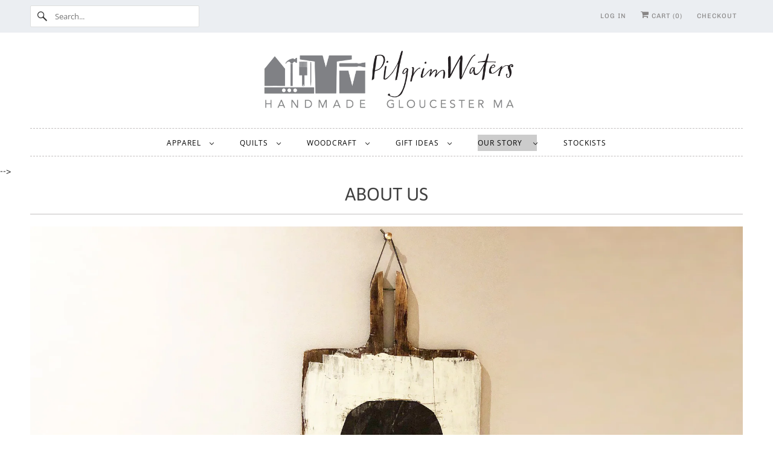

--- FILE ---
content_type: text/html; charset=utf-8
request_url: https://www.pilgrimwaters.co/pages/about
body_size: 24092
content:
<!doctype html>
<html class="no-js no-touch" lang="en">
  <head>
    <meta charset="utf-8">
    <meta http-equiv="cleartype" content="on">
    <meta name="robots" content="index,follow">

    
    <title>
      About PilgrimWaters | designers&amp;makers of women&#39;s apparel + home goods - PilgrimWaters | designer &amp; makers
    </title>

    
      <meta
        name="description"
        content="We are a home lifestyle company creating our modern textiles and small furniture. We care about functional design and exclusively use Susy&#39;s artwork - which originates from years of commercial illustration and design experience - to create heirloom quality pieces."
      >
    

    

<meta name="author" content="PilgrimWaters | designer &amp; makers">
<meta property="og:url" content="https://www.pilgrimwaters.co/pages/about">
<meta property="og:site_name" content="PilgrimWaters | designer &amp; makers">




  <meta property="og:type" content="article">
  <meta property="og:title" content="About us">
  <meta property="og:image:width" content="">
  <meta property="og:image:height" content="">
  
  
    
    
    
      <meta property="og:image" content="http://cdn.shopify.com/s/files/1/0166/2236/files/breadboard_2048x2048.jpg?v=1525454370">
      <meta property="og:image:secure_url" content="https://cdn.shopify.com/s/files/1/0166/2236/files/breadboard_2048x2048.jpg?v=1525454370">
    
  



  <meta property="og:description" content="We are a home lifestyle company creating our modern textiles and small furniture. We care about functional design and exclusively use Susy&#39;s artwork - which originates from years of commercial illustration and design experience - to create heirloom quality pieces.">




<meta name="twitter:card" content="summary">



    

    

    <!-- Mobile Specific Metas -->
    <meta name="HandheldFriendly" content="True">
    <meta name="MobileOptimized" content="320">
    <meta name="viewport" content="width=device-width,initial-scale=1">
    <meta name="theme-color" content="#ffffff">

    <!-- Preconnect Domains -->
    <link rel="preconnect" href="https://cdn.shopify.com" crossorigin>
    <link rel="preconnect" href="https://fonts.shopify.com" crossorigin>
    <link rel="preconnect" href="https://monorail-edge.shopifysvc.com">

    <!-- Preload Assets -->
    <link rel="preload" href="//www.pilgrimwaters.co/cdn/shop/t/16/assets/vendors.js?v=144919140039296097911744654953" as="script">
    <link rel="preload" href="//www.pilgrimwaters.co/cdn/shop/t/16/assets/fancybox.css?v=30466120580444283401744654953" as="style">
    <link rel="preload" href="//www.pilgrimwaters.co/cdn/shop/t/16/assets/styles.css?v=100554405905511804591753037901" as="style">
    <link rel="preload" href="//www.pilgrimwaters.co/cdn/shop/t/16/assets/app.js?v=183934804246740853541744654970" as="script">

    <!-- Stylesheet for Fancybox library -->
    <link href="//www.pilgrimwaters.co/cdn/shop/t/16/assets/fancybox.css?v=30466120580444283401744654953" rel="stylesheet" type="text/css" media="all" />

    <!-- Stylesheets for Responsive -->
    <link href="//www.pilgrimwaters.co/cdn/shop/t/16/assets/styles.css?v=100554405905511804591753037901" rel="stylesheet" type="text/css" media="all" />

    <!-- Stylesheet for KW 2025 -->
    <link href="//www.pilgrimwaters.co/cdn/shop/t/16/assets/kwaccordion.css?v=180694054176295645721752269009" rel="stylesheet" type="text/css" media="all" />

    <!-- Icons -->
    
      <link rel="shortcut icon" type="image/x-icon" href="//www.pilgrimwaters.co/cdn/shop/files/Favicon-May-A-96_5e86fa96-f895-4854-b390-ae45603784dc_180x180.png?v=1614358598">
      <link rel="apple-touch-icon" href="//www.pilgrimwaters.co/cdn/shop/files/Favicon-May-A-96_5e86fa96-f895-4854-b390-ae45603784dc_180x180.png?v=1614358598">
      <link rel="apple-touch-icon" sizes="72x72" href="//www.pilgrimwaters.co/cdn/shop/files/Favicon-May-A-96_5e86fa96-f895-4854-b390-ae45603784dc_72x72.png?v=1614358598">
      <link rel="apple-touch-icon" sizes="114x114" href="//www.pilgrimwaters.co/cdn/shop/files/Favicon-May-A-96_5e86fa96-f895-4854-b390-ae45603784dc_114x114.png?v=1614358598">
      <link rel="apple-touch-icon" sizes="180x180" href="//www.pilgrimwaters.co/cdn/shop/files/Favicon-May-A-96_5e86fa96-f895-4854-b390-ae45603784dc_180x180.png?v=1614358598">
      <link rel="apple-touch-icon" sizes="228x228" href="//www.pilgrimwaters.co/cdn/shop/files/Favicon-May-A-96_5e86fa96-f895-4854-b390-ae45603784dc_228x228.png?v=1614358598">
    
    <link rel="canonical" href="https://www.pilgrimwaters.co/pages/about">

    

    

    
    <script>
      window.PXUTheme = window.PXUTheme || {};
      window.PXUTheme.version = '9.1.2';
      window.PXUTheme.name = 'Responsive';
    </script>
    

    <script>
      
window.PXUTheme = window.PXUTheme || {};


window.PXUTheme.theme_settings = {};
window.PXUTheme.theme_settings.primary_locale = "true";
window.PXUTheme.theme_settings.current_locale = "en";
window.PXUTheme.theme_settings.shop_url = "/";


window.PXUTheme.theme_settings.newsletter_popup = false;
window.PXUTheme.theme_settings.newsletter_popup_days = "30";
window.PXUTheme.theme_settings.newsletter_popup_mobile = false;
window.PXUTheme.theme_settings.newsletter_popup_seconds = 2;


window.PXUTheme.theme_settings.enable_predictive_search = true;


window.PXUTheme.theme_settings.free_text = "Free";


window.PXUTheme.theme_settings.product_form_style = "swatches";
window.PXUTheme.theme_settings.display_inventory_left = false;
window.PXUTheme.theme_settings.limit_quantity = false;
window.PXUTheme.theme_settings.inventory_threshold = 10;
window.PXUTheme.theme_settings.free_price_text = "Free";


window.PXUTheme.theme_settings.collection_swatches = false;
window.PXUTheme.theme_settings.collection_secondary_image = true;


window.PXUTheme.theme_settings.cart_action = "ajax";
window.PXUTheme.theme_settings.collection_secondary_image = true;
window.PXUTheme.theme_settings.display_tos_checkbox = false;
window.PXUTheme.theme_settings.tos_richtext = "\u003cp\u003eI Agree with the Terms \u0026 Conditions\u003c\/p\u003e";


window.PXUTheme.translation = {};


window.PXUTheme.translation.newsletter_success_text = "Thank you for joining our mailing list!";


window.PXUTheme.translation.menu = "Menu";


window.PXUTheme.translation.agree_to_terms_warning = "You must agree with the terms and conditions to checkout.";
window.PXUTheme.translation.cart_discount = "Discount";
window.PXUTheme.translation.edit_cart = "View Cart";
window.PXUTheme.translation.add_to_cart_success = "Just Added";
window.PXUTheme.translation.agree_to_terms_html = "I Agree with the Terms &amp; Conditions";
window.PXUTheme.translation.checkout = "Checkout";
window.PXUTheme.translation.or = "or";
window.PXUTheme.translation.continue_shopping = "Continue Shopping";
window.PXUTheme.translation.no_shipping_destination = "We do not ship to this destination.";
window.PXUTheme.translation.additional_rate = "There is one shipping rate available for";
window.PXUTheme.translation.additional_rate_at = "at";
window.PXUTheme.translation.additional_rates_part_1 = "There are";
window.PXUTheme.translation.additional_rates_part_2 = "shipping rates available for";
window.PXUTheme.translation.additional_rates_part_3 = "starting at";


window.PXUTheme.translation.product_add_to_cart_success = "Added";
window.PXUTheme.translation.product_add_to_cart = "Add to cart";
window.PXUTheme.translation.product_notify_form_email = "Email address";
window.PXUTheme.translation.product_notify_form_send = "Send";
window.PXUTheme.translation.items_left_count_one = "item left";
window.PXUTheme.translation.items_left_count_other = "items left";
window.PXUTheme.translation.product_sold_out = "Sold Out";
window.PXUTheme.translation.product_unavailable = "Unavailable";
window.PXUTheme.translation.product_notify_form_success = "Thanks! We will notify you when this product becomes available!";
window.PXUTheme.translation.product_from = "from";


window.PXUTheme.currency = {};


window.PXUTheme.currency.shop_currency = "USD";
window.PXUTheme.currency.default_currency = "USD";
window.PXUTheme.currency.display_format = "money_format";
window.PXUTheme.currency.money_format = "${{amount}}";
window.PXUTheme.currency.money_format_no_currency = "${{amount}}";
window.PXUTheme.currency.money_format_currency = "{{amount}} USD";
window.PXUTheme.currency.native_multi_currency = false;
window.PXUTheme.currency.shipping_calculator = false;
window.PXUTheme.currency.iso_code = "USD";
window.PXUTheme.currency.symbol = "$";


window.PXUTheme.media_queries = {};
window.PXUTheme.media_queries.small = window.matchMedia( "(max-width: 480px)" );
window.PXUTheme.media_queries.medium = window.matchMedia( "(max-width: 798px)" );
window.PXUTheme.media_queries.large = window.matchMedia( "(min-width: 799px)" );
window.PXUTheme.media_queries.larger = window.matchMedia( "(min-width: 960px)" );
window.PXUTheme.media_queries.xlarge = window.matchMedia( "(min-width: 1200px)" );
window.PXUTheme.media_queries.ie10 = window.matchMedia( "all and (-ms-high-contrast: none), (-ms-high-contrast: active)" );
window.PXUTheme.media_queries.tablet = window.matchMedia( "only screen and (min-width: 799px) and (max-width: 1024px)" );


window.PXUTheme.routes = window.PXUTheme.routes || {};
window.PXUTheme.routes.root_url = "/";
window.PXUTheme.routes.search_url = "/search";
window.PXUTheme.routes.predictive_search_url = "/search/suggest";
window.PXUTheme.routes.cart_url = "/cart";
window.PXUTheme.routes.product_recommendations_url = "/recommendations/products";
    </script>

    <script>
      document.documentElement.className=document.documentElement.className.replace(/\bno-js\b/,'js');
      if(window.Shopify&&window.Shopify.designMode)document.documentElement.className+=' in-theme-editor';
      if(('ontouchstart' in window)||window.DocumentTouch&&document instanceof DocumentTouch)document.documentElement.className=document.documentElement.className.replace(/\bno-touch\b/,'has-touch');
    </script>

    <script src="//www.pilgrimwaters.co/cdn/shop/t/16/assets/vendors.js?v=144919140039296097911744654953" defer></script>
    <script src="//www.pilgrimwaters.co/cdn/shop/t/16/assets/app.js?v=183934804246740853541744654970" defer></script>

    <script>window.performance && window.performance.mark && window.performance.mark('shopify.content_for_header.start');</script><meta name="google-site-verification" content="bxgMPg_0l7KgaOnsDDOoOhkGNgcVputMBf9v_qEqzzM">
<meta id="shopify-digital-wallet" name="shopify-digital-wallet" content="/1662236/digital_wallets/dialog">
<meta name="shopify-checkout-api-token" content="0ff6395090d5f7365550205a04348dcb">
<meta id="in-context-paypal-metadata" data-shop-id="1662236" data-venmo-supported="false" data-environment="production" data-locale="en_US" data-paypal-v4="true" data-currency="USD">
<script async="async" src="/checkouts/internal/preloads.js?locale=en-US"></script>
<link rel="preconnect" href="https://shop.app" crossorigin="anonymous">
<script async="async" src="https://shop.app/checkouts/internal/preloads.js?locale=en-US&shop_id=1662236" crossorigin="anonymous"></script>
<script id="apple-pay-shop-capabilities" type="application/json">{"shopId":1662236,"countryCode":"US","currencyCode":"USD","merchantCapabilities":["supports3DS"],"merchantId":"gid:\/\/shopify\/Shop\/1662236","merchantName":"PilgrimWaters | designer \u0026 makers","requiredBillingContactFields":["postalAddress","email","phone"],"requiredShippingContactFields":["postalAddress","email","phone"],"shippingType":"shipping","supportedNetworks":["visa","masterCard","amex","discover","elo","jcb"],"total":{"type":"pending","label":"PilgrimWaters | designer \u0026 makers","amount":"1.00"},"shopifyPaymentsEnabled":true,"supportsSubscriptions":true}</script>
<script id="shopify-features" type="application/json">{"accessToken":"0ff6395090d5f7365550205a04348dcb","betas":["rich-media-storefront-analytics"],"domain":"www.pilgrimwaters.co","predictiveSearch":true,"shopId":1662236,"locale":"en"}</script>
<script>var Shopify = Shopify || {};
Shopify.shop = "pilgrimwaters-2.myshopify.com";
Shopify.locale = "en";
Shopify.currency = {"active":"USD","rate":"1.0"};
Shopify.country = "US";
Shopify.theme = {"name":"Responsive (25 V 9.1.2) - New 04-28-25","id":126056530017,"schema_name":"Responsive","schema_version":"9.1.2","theme_store_id":null,"role":"main"};
Shopify.theme.handle = "null";
Shopify.theme.style = {"id":null,"handle":null};
Shopify.cdnHost = "www.pilgrimwaters.co/cdn";
Shopify.routes = Shopify.routes || {};
Shopify.routes.root = "/";</script>
<script type="module">!function(o){(o.Shopify=o.Shopify||{}).modules=!0}(window);</script>
<script>!function(o){function n(){var o=[];function n(){o.push(Array.prototype.slice.apply(arguments))}return n.q=o,n}var t=o.Shopify=o.Shopify||{};t.loadFeatures=n(),t.autoloadFeatures=n()}(window);</script>
<script>
  window.ShopifyPay = window.ShopifyPay || {};
  window.ShopifyPay.apiHost = "shop.app\/pay";
  window.ShopifyPay.redirectState = null;
</script>
<script id="shop-js-analytics" type="application/json">{"pageType":"page"}</script>
<script defer="defer" async type="module" src="//www.pilgrimwaters.co/cdn/shopifycloud/shop-js/modules/v2/client.init-shop-cart-sync_IZsNAliE.en.esm.js"></script>
<script defer="defer" async type="module" src="//www.pilgrimwaters.co/cdn/shopifycloud/shop-js/modules/v2/chunk.common_0OUaOowp.esm.js"></script>
<script type="module">
  await import("//www.pilgrimwaters.co/cdn/shopifycloud/shop-js/modules/v2/client.init-shop-cart-sync_IZsNAliE.en.esm.js");
await import("//www.pilgrimwaters.co/cdn/shopifycloud/shop-js/modules/v2/chunk.common_0OUaOowp.esm.js");

  window.Shopify.SignInWithShop?.initShopCartSync?.({"fedCMEnabled":true,"windoidEnabled":true});

</script>
<script>
  window.Shopify = window.Shopify || {};
  if (!window.Shopify.featureAssets) window.Shopify.featureAssets = {};
  window.Shopify.featureAssets['shop-js'] = {"shop-cart-sync":["modules/v2/client.shop-cart-sync_DLOhI_0X.en.esm.js","modules/v2/chunk.common_0OUaOowp.esm.js"],"init-fed-cm":["modules/v2/client.init-fed-cm_C6YtU0w6.en.esm.js","modules/v2/chunk.common_0OUaOowp.esm.js"],"shop-button":["modules/v2/client.shop-button_BCMx7GTG.en.esm.js","modules/v2/chunk.common_0OUaOowp.esm.js"],"shop-cash-offers":["modules/v2/client.shop-cash-offers_BT26qb5j.en.esm.js","modules/v2/chunk.common_0OUaOowp.esm.js","modules/v2/chunk.modal_CGo_dVj3.esm.js"],"init-windoid":["modules/v2/client.init-windoid_B9PkRMql.en.esm.js","modules/v2/chunk.common_0OUaOowp.esm.js"],"init-shop-email-lookup-coordinator":["modules/v2/client.init-shop-email-lookup-coordinator_DZkqjsbU.en.esm.js","modules/v2/chunk.common_0OUaOowp.esm.js"],"shop-toast-manager":["modules/v2/client.shop-toast-manager_Di2EnuM7.en.esm.js","modules/v2/chunk.common_0OUaOowp.esm.js"],"shop-login-button":["modules/v2/client.shop-login-button_BtqW_SIO.en.esm.js","modules/v2/chunk.common_0OUaOowp.esm.js","modules/v2/chunk.modal_CGo_dVj3.esm.js"],"avatar":["modules/v2/client.avatar_BTnouDA3.en.esm.js"],"pay-button":["modules/v2/client.pay-button_CWa-C9R1.en.esm.js","modules/v2/chunk.common_0OUaOowp.esm.js"],"init-shop-cart-sync":["modules/v2/client.init-shop-cart-sync_IZsNAliE.en.esm.js","modules/v2/chunk.common_0OUaOowp.esm.js"],"init-customer-accounts":["modules/v2/client.init-customer-accounts_DenGwJTU.en.esm.js","modules/v2/client.shop-login-button_BtqW_SIO.en.esm.js","modules/v2/chunk.common_0OUaOowp.esm.js","modules/v2/chunk.modal_CGo_dVj3.esm.js"],"init-shop-for-new-customer-accounts":["modules/v2/client.init-shop-for-new-customer-accounts_JdHXxpS9.en.esm.js","modules/v2/client.shop-login-button_BtqW_SIO.en.esm.js","modules/v2/chunk.common_0OUaOowp.esm.js","modules/v2/chunk.modal_CGo_dVj3.esm.js"],"init-customer-accounts-sign-up":["modules/v2/client.init-customer-accounts-sign-up_D6__K_p8.en.esm.js","modules/v2/client.shop-login-button_BtqW_SIO.en.esm.js","modules/v2/chunk.common_0OUaOowp.esm.js","modules/v2/chunk.modal_CGo_dVj3.esm.js"],"checkout-modal":["modules/v2/client.checkout-modal_C_ZQDY6s.en.esm.js","modules/v2/chunk.common_0OUaOowp.esm.js","modules/v2/chunk.modal_CGo_dVj3.esm.js"],"shop-follow-button":["modules/v2/client.shop-follow-button_XetIsj8l.en.esm.js","modules/v2/chunk.common_0OUaOowp.esm.js","modules/v2/chunk.modal_CGo_dVj3.esm.js"],"lead-capture":["modules/v2/client.lead-capture_DvA72MRN.en.esm.js","modules/v2/chunk.common_0OUaOowp.esm.js","modules/v2/chunk.modal_CGo_dVj3.esm.js"],"shop-login":["modules/v2/client.shop-login_ClXNxyh6.en.esm.js","modules/v2/chunk.common_0OUaOowp.esm.js","modules/v2/chunk.modal_CGo_dVj3.esm.js"],"payment-terms":["modules/v2/client.payment-terms_CNlwjfZz.en.esm.js","modules/v2/chunk.common_0OUaOowp.esm.js","modules/v2/chunk.modal_CGo_dVj3.esm.js"]};
</script>
<script>(function() {
  var isLoaded = false;
  function asyncLoad() {
    if (isLoaded) return;
    isLoaded = true;
    var urls = ["\/\/staticw2.yotpo.com\/9ZnqdntiNWieTGKXp1CyJerbp0k8UJUOyxs51w0K\/widget.js?shop=pilgrimwaters-2.myshopify.com","https:\/\/chimpstatic.com\/mcjs-connected\/js\/users\/2dbb54378e84d3c0062074a1b\/3a676596c2eee3379cd483b08.js?shop=pilgrimwaters-2.myshopify.com","https:\/\/cdn.kilatechapps.com\/media\/countdown\/1662236.min.js?shop=pilgrimwaters-2.myshopify.com","https:\/\/cdn.nfcube.com\/instafeed-ad3a945e4cb84f45ad6f7350a24ffe02.js?shop=pilgrimwaters-2.myshopify.com","https:\/\/seo.apps.avada.io\/scripttag\/avada-seo-installed.js?shop=pilgrimwaters-2.myshopify.com"];
    for (var i = 0; i < urls.length; i++) {
      var s = document.createElement('script');
      s.type = 'text/javascript';
      s.async = true;
      s.src = urls[i];
      var x = document.getElementsByTagName('script')[0];
      x.parentNode.insertBefore(s, x);
    }
  };
  if(window.attachEvent) {
    window.attachEvent('onload', asyncLoad);
  } else {
    window.addEventListener('load', asyncLoad, false);
  }
})();</script>
<script id="__st">var __st={"a":1662236,"offset":-18000,"reqid":"165608cb-70bd-4764-9c8a-72fe2a0f7646-1768393159","pageurl":"www.pilgrimwaters.co\/pages\/about","s":"pages-166699781","u":"d90ce32e4132","p":"page","rtyp":"page","rid":166699781};</script>
<script>window.ShopifyPaypalV4VisibilityTracking = true;</script>
<script id="captcha-bootstrap">!function(){'use strict';const t='contact',e='account',n='new_comment',o=[[t,t],['blogs',n],['comments',n],[t,'customer']],c=[[e,'customer_login'],[e,'guest_login'],[e,'recover_customer_password'],[e,'create_customer']],r=t=>t.map((([t,e])=>`form[action*='/${t}']:not([data-nocaptcha='true']) input[name='form_type'][value='${e}']`)).join(','),a=t=>()=>t?[...document.querySelectorAll(t)].map((t=>t.form)):[];function s(){const t=[...o],e=r(t);return a(e)}const i='password',u='form_key',d=['recaptcha-v3-token','g-recaptcha-response','h-captcha-response',i],f=()=>{try{return window.sessionStorage}catch{return}},m='__shopify_v',_=t=>t.elements[u];function p(t,e,n=!1){try{const o=window.sessionStorage,c=JSON.parse(o.getItem(e)),{data:r}=function(t){const{data:e,action:n}=t;return t[m]||n?{data:e,action:n}:{data:t,action:n}}(c);for(const[e,n]of Object.entries(r))t.elements[e]&&(t.elements[e].value=n);n&&o.removeItem(e)}catch(o){console.error('form repopulation failed',{error:o})}}const l='form_type',E='cptcha';function T(t){t.dataset[E]=!0}const w=window,h=w.document,L='Shopify',v='ce_forms',y='captcha';let A=!1;((t,e)=>{const n=(g='f06e6c50-85a8-45c8-87d0-21a2b65856fe',I='https://cdn.shopify.com/shopifycloud/storefront-forms-hcaptcha/ce_storefront_forms_captcha_hcaptcha.v1.5.2.iife.js',D={infoText:'Protected by hCaptcha',privacyText:'Privacy',termsText:'Terms'},(t,e,n)=>{const o=w[L][v],c=o.bindForm;if(c)return c(t,g,e,D).then(n);var r;o.q.push([[t,g,e,D],n]),r=I,A||(h.body.append(Object.assign(h.createElement('script'),{id:'captcha-provider',async:!0,src:r})),A=!0)});var g,I,D;w[L]=w[L]||{},w[L][v]=w[L][v]||{},w[L][v].q=[],w[L][y]=w[L][y]||{},w[L][y].protect=function(t,e){n(t,void 0,e),T(t)},Object.freeze(w[L][y]),function(t,e,n,w,h,L){const[v,y,A,g]=function(t,e,n){const i=e?o:[],u=t?c:[],d=[...i,...u],f=r(d),m=r(i),_=r(d.filter((([t,e])=>n.includes(e))));return[a(f),a(m),a(_),s()]}(w,h,L),I=t=>{const e=t.target;return e instanceof HTMLFormElement?e:e&&e.form},D=t=>v().includes(t);t.addEventListener('submit',(t=>{const e=I(t);if(!e)return;const n=D(e)&&!e.dataset.hcaptchaBound&&!e.dataset.recaptchaBound,o=_(e),c=g().includes(e)&&(!o||!o.value);(n||c)&&t.preventDefault(),c&&!n&&(function(t){try{if(!f())return;!function(t){const e=f();if(!e)return;const n=_(t);if(!n)return;const o=n.value;o&&e.removeItem(o)}(t);const e=Array.from(Array(32),(()=>Math.random().toString(36)[2])).join('');!function(t,e){_(t)||t.append(Object.assign(document.createElement('input'),{type:'hidden',name:u})),t.elements[u].value=e}(t,e),function(t,e){const n=f();if(!n)return;const o=[...t.querySelectorAll(`input[type='${i}']`)].map((({name:t})=>t)),c=[...d,...o],r={};for(const[a,s]of new FormData(t).entries())c.includes(a)||(r[a]=s);n.setItem(e,JSON.stringify({[m]:1,action:t.action,data:r}))}(t,e)}catch(e){console.error('failed to persist form',e)}}(e),e.submit())}));const S=(t,e)=>{t&&!t.dataset[E]&&(n(t,e.some((e=>e===t))),T(t))};for(const o of['focusin','change'])t.addEventListener(o,(t=>{const e=I(t);D(e)&&S(e,y())}));const B=e.get('form_key'),M=e.get(l),P=B&&M;t.addEventListener('DOMContentLoaded',(()=>{const t=y();if(P)for(const e of t)e.elements[l].value===M&&p(e,B);[...new Set([...A(),...v().filter((t=>'true'===t.dataset.shopifyCaptcha))])].forEach((e=>S(e,t)))}))}(h,new URLSearchParams(w.location.search),n,t,e,['guest_login'])})(!0,!0)}();</script>
<script integrity="sha256-4kQ18oKyAcykRKYeNunJcIwy7WH5gtpwJnB7kiuLZ1E=" data-source-attribution="shopify.loadfeatures" defer="defer" src="//www.pilgrimwaters.co/cdn/shopifycloud/storefront/assets/storefront/load_feature-a0a9edcb.js" crossorigin="anonymous"></script>
<script crossorigin="anonymous" defer="defer" src="//www.pilgrimwaters.co/cdn/shopifycloud/storefront/assets/shopify_pay/storefront-65b4c6d7.js?v=20250812"></script>
<script data-source-attribution="shopify.dynamic_checkout.dynamic.init">var Shopify=Shopify||{};Shopify.PaymentButton=Shopify.PaymentButton||{isStorefrontPortableWallets:!0,init:function(){window.Shopify.PaymentButton.init=function(){};var t=document.createElement("script");t.src="https://www.pilgrimwaters.co/cdn/shopifycloud/portable-wallets/latest/portable-wallets.en.js",t.type="module",document.head.appendChild(t)}};
</script>
<script data-source-attribution="shopify.dynamic_checkout.buyer_consent">
  function portableWalletsHideBuyerConsent(e){var t=document.getElementById("shopify-buyer-consent"),n=document.getElementById("shopify-subscription-policy-button");t&&n&&(t.classList.add("hidden"),t.setAttribute("aria-hidden","true"),n.removeEventListener("click",e))}function portableWalletsShowBuyerConsent(e){var t=document.getElementById("shopify-buyer-consent"),n=document.getElementById("shopify-subscription-policy-button");t&&n&&(t.classList.remove("hidden"),t.removeAttribute("aria-hidden"),n.addEventListener("click",e))}window.Shopify?.PaymentButton&&(window.Shopify.PaymentButton.hideBuyerConsent=portableWalletsHideBuyerConsent,window.Shopify.PaymentButton.showBuyerConsent=portableWalletsShowBuyerConsent);
</script>
<script data-source-attribution="shopify.dynamic_checkout.cart.bootstrap">document.addEventListener("DOMContentLoaded",(function(){function t(){return document.querySelector("shopify-accelerated-checkout-cart, shopify-accelerated-checkout")}if(t())Shopify.PaymentButton.init();else{new MutationObserver((function(e,n){t()&&(Shopify.PaymentButton.init(),n.disconnect())})).observe(document.body,{childList:!0,subtree:!0})}}));
</script>
<link id="shopify-accelerated-checkout-styles" rel="stylesheet" media="screen" href="https://www.pilgrimwaters.co/cdn/shopifycloud/portable-wallets/latest/accelerated-checkout-backwards-compat.css" crossorigin="anonymous">
<style id="shopify-accelerated-checkout-cart">
        #shopify-buyer-consent {
  margin-top: 1em;
  display: inline-block;
  width: 100%;
}

#shopify-buyer-consent.hidden {
  display: none;
}

#shopify-subscription-policy-button {
  background: none;
  border: none;
  padding: 0;
  text-decoration: underline;
  font-size: inherit;
  cursor: pointer;
}

#shopify-subscription-policy-button::before {
  box-shadow: none;
}

      </style>

<script>window.performance && window.performance.mark && window.performance.mark('shopify.content_for_header.end');</script>

    <noscript>
      <style>
        .slides > li:first-child {display: block;}
        .image__fallback {
          width: 100vw;
          display: block !important;
          max-width: 100vw !important;
          margin-bottom: 0;
        }
        .no-js-only {
          display: inherit !important;
        }
        .icon-cart.cart-button {
          display: none;
        }
        .lazyload {
          opacity: 1;
          -webkit-filter: blur(0);
          filter: blur(0);
        }
        .animate_right,
        .animate_left,
        .animate_up,
        .animate_down {
          opacity: 1;
        }
        .product_section .product_form {
          opacity: 1;
        }
        .multi_select,
        form .select {
          display: block !important;
        }
        .swatch_options {
          display: none;
        }
        .image-element__wrap {
          display: none;
        }
      </style>
    </noscript>
  <link href="https://monorail-edge.shopifysvc.com" rel="dns-prefetch">
<script>(function(){if ("sendBeacon" in navigator && "performance" in window) {try {var session_token_from_headers = performance.getEntriesByType('navigation')[0].serverTiming.find(x => x.name == '_s').description;} catch {var session_token_from_headers = undefined;}var session_cookie_matches = document.cookie.match(/_shopify_s=([^;]*)/);var session_token_from_cookie = session_cookie_matches && session_cookie_matches.length === 2 ? session_cookie_matches[1] : "";var session_token = session_token_from_headers || session_token_from_cookie || "";function handle_abandonment_event(e) {var entries = performance.getEntries().filter(function(entry) {return /monorail-edge.shopifysvc.com/.test(entry.name);});if (!window.abandonment_tracked && entries.length === 0) {window.abandonment_tracked = true;var currentMs = Date.now();var navigation_start = performance.timing.navigationStart;var payload = {shop_id: 1662236,url: window.location.href,navigation_start,duration: currentMs - navigation_start,session_token,page_type: "page"};window.navigator.sendBeacon("https://monorail-edge.shopifysvc.com/v1/produce", JSON.stringify({schema_id: "online_store_buyer_site_abandonment/1.1",payload: payload,metadata: {event_created_at_ms: currentMs,event_sent_at_ms: currentMs}}));}}window.addEventListener('pagehide', handle_abandonment_event);}}());</script>
<script id="web-pixels-manager-setup">(function e(e,d,r,n,o){if(void 0===o&&(o={}),!Boolean(null===(a=null===(i=window.Shopify)||void 0===i?void 0:i.analytics)||void 0===a?void 0:a.replayQueue)){var i,a;window.Shopify=window.Shopify||{};var t=window.Shopify;t.analytics=t.analytics||{};var s=t.analytics;s.replayQueue=[],s.publish=function(e,d,r){return s.replayQueue.push([e,d,r]),!0};try{self.performance.mark("wpm:start")}catch(e){}var l=function(){var e={modern:/Edge?\/(1{2}[4-9]|1[2-9]\d|[2-9]\d{2}|\d{4,})\.\d+(\.\d+|)|Firefox\/(1{2}[4-9]|1[2-9]\d|[2-9]\d{2}|\d{4,})\.\d+(\.\d+|)|Chrom(ium|e)\/(9{2}|\d{3,})\.\d+(\.\d+|)|(Maci|X1{2}).+ Version\/(15\.\d+|(1[6-9]|[2-9]\d|\d{3,})\.\d+)([,.]\d+|)( \(\w+\)|)( Mobile\/\w+|) Safari\/|Chrome.+OPR\/(9{2}|\d{3,})\.\d+\.\d+|(CPU[ +]OS|iPhone[ +]OS|CPU[ +]iPhone|CPU IPhone OS|CPU iPad OS)[ +]+(15[._]\d+|(1[6-9]|[2-9]\d|\d{3,})[._]\d+)([._]\d+|)|Android:?[ /-](13[3-9]|1[4-9]\d|[2-9]\d{2}|\d{4,})(\.\d+|)(\.\d+|)|Android.+Firefox\/(13[5-9]|1[4-9]\d|[2-9]\d{2}|\d{4,})\.\d+(\.\d+|)|Android.+Chrom(ium|e)\/(13[3-9]|1[4-9]\d|[2-9]\d{2}|\d{4,})\.\d+(\.\d+|)|SamsungBrowser\/([2-9]\d|\d{3,})\.\d+/,legacy:/Edge?\/(1[6-9]|[2-9]\d|\d{3,})\.\d+(\.\d+|)|Firefox\/(5[4-9]|[6-9]\d|\d{3,})\.\d+(\.\d+|)|Chrom(ium|e)\/(5[1-9]|[6-9]\d|\d{3,})\.\d+(\.\d+|)([\d.]+$|.*Safari\/(?![\d.]+ Edge\/[\d.]+$))|(Maci|X1{2}).+ Version\/(10\.\d+|(1[1-9]|[2-9]\d|\d{3,})\.\d+)([,.]\d+|)( \(\w+\)|)( Mobile\/\w+|) Safari\/|Chrome.+OPR\/(3[89]|[4-9]\d|\d{3,})\.\d+\.\d+|(CPU[ +]OS|iPhone[ +]OS|CPU[ +]iPhone|CPU IPhone OS|CPU iPad OS)[ +]+(10[._]\d+|(1[1-9]|[2-9]\d|\d{3,})[._]\d+)([._]\d+|)|Android:?[ /-](13[3-9]|1[4-9]\d|[2-9]\d{2}|\d{4,})(\.\d+|)(\.\d+|)|Mobile Safari.+OPR\/([89]\d|\d{3,})\.\d+\.\d+|Android.+Firefox\/(13[5-9]|1[4-9]\d|[2-9]\d{2}|\d{4,})\.\d+(\.\d+|)|Android.+Chrom(ium|e)\/(13[3-9]|1[4-9]\d|[2-9]\d{2}|\d{4,})\.\d+(\.\d+|)|Android.+(UC? ?Browser|UCWEB|U3)[ /]?(15\.([5-9]|\d{2,})|(1[6-9]|[2-9]\d|\d{3,})\.\d+)\.\d+|SamsungBrowser\/(5\.\d+|([6-9]|\d{2,})\.\d+)|Android.+MQ{2}Browser\/(14(\.(9|\d{2,})|)|(1[5-9]|[2-9]\d|\d{3,})(\.\d+|))(\.\d+|)|K[Aa][Ii]OS\/(3\.\d+|([4-9]|\d{2,})\.\d+)(\.\d+|)/},d=e.modern,r=e.legacy,n=navigator.userAgent;return n.match(d)?"modern":n.match(r)?"legacy":"unknown"}(),u="modern"===l?"modern":"legacy",c=(null!=n?n:{modern:"",legacy:""})[u],f=function(e){return[e.baseUrl,"/wpm","/b",e.hashVersion,"modern"===e.buildTarget?"m":"l",".js"].join("")}({baseUrl:d,hashVersion:r,buildTarget:u}),m=function(e){var d=e.version,r=e.bundleTarget,n=e.surface,o=e.pageUrl,i=e.monorailEndpoint;return{emit:function(e){var a=e.status,t=e.errorMsg,s=(new Date).getTime(),l=JSON.stringify({metadata:{event_sent_at_ms:s},events:[{schema_id:"web_pixels_manager_load/3.1",payload:{version:d,bundle_target:r,page_url:o,status:a,surface:n,error_msg:t},metadata:{event_created_at_ms:s}}]});if(!i)return console&&console.warn&&console.warn("[Web Pixels Manager] No Monorail endpoint provided, skipping logging."),!1;try{return self.navigator.sendBeacon.bind(self.navigator)(i,l)}catch(e){}var u=new XMLHttpRequest;try{return u.open("POST",i,!0),u.setRequestHeader("Content-Type","text/plain"),u.send(l),!0}catch(e){return console&&console.warn&&console.warn("[Web Pixels Manager] Got an unhandled error while logging to Monorail."),!1}}}}({version:r,bundleTarget:l,surface:e.surface,pageUrl:self.location.href,monorailEndpoint:e.monorailEndpoint});try{o.browserTarget=l,function(e){var d=e.src,r=e.async,n=void 0===r||r,o=e.onload,i=e.onerror,a=e.sri,t=e.scriptDataAttributes,s=void 0===t?{}:t,l=document.createElement("script"),u=document.querySelector("head"),c=document.querySelector("body");if(l.async=n,l.src=d,a&&(l.integrity=a,l.crossOrigin="anonymous"),s)for(var f in s)if(Object.prototype.hasOwnProperty.call(s,f))try{l.dataset[f]=s[f]}catch(e){}if(o&&l.addEventListener("load",o),i&&l.addEventListener("error",i),u)u.appendChild(l);else{if(!c)throw new Error("Did not find a head or body element to append the script");c.appendChild(l)}}({src:f,async:!0,onload:function(){if(!function(){var e,d;return Boolean(null===(d=null===(e=window.Shopify)||void 0===e?void 0:e.analytics)||void 0===d?void 0:d.initialized)}()){var d=window.webPixelsManager.init(e)||void 0;if(d){var r=window.Shopify.analytics;r.replayQueue.forEach((function(e){var r=e[0],n=e[1],o=e[2];d.publishCustomEvent(r,n,o)})),r.replayQueue=[],r.publish=d.publishCustomEvent,r.visitor=d.visitor,r.initialized=!0}}},onerror:function(){return m.emit({status:"failed",errorMsg:"".concat(f," has failed to load")})},sri:function(e){var d=/^sha384-[A-Za-z0-9+/=]+$/;return"string"==typeof e&&d.test(e)}(c)?c:"",scriptDataAttributes:o}),m.emit({status:"loading"})}catch(e){m.emit({status:"failed",errorMsg:(null==e?void 0:e.message)||"Unknown error"})}}})({shopId: 1662236,storefrontBaseUrl: "https://www.pilgrimwaters.co",extensionsBaseUrl: "https://extensions.shopifycdn.com/cdn/shopifycloud/web-pixels-manager",monorailEndpoint: "https://monorail-edge.shopifysvc.com/unstable/produce_batch",surface: "storefront-renderer",enabledBetaFlags: ["2dca8a86"],webPixelsConfigList: [{"id":"712015969","configuration":"{\"yotpoStoreId\":\"9ZnqdntiNWieTGKXp1CyJerbp0k8UJUOyxs51w0K\"}","eventPayloadVersion":"v1","runtimeContext":"STRICT","scriptVersion":"8bb37a256888599d9a3d57f0551d3859","type":"APP","apiClientId":70132,"privacyPurposes":["ANALYTICS","MARKETING","SALE_OF_DATA"],"dataSharingAdjustments":{"protectedCustomerApprovalScopes":["read_customer_address","read_customer_email","read_customer_name","read_customer_personal_data","read_customer_phone"]}},{"id":"177897569","configuration":"{\"config\":\"{\\\"pixel_id\\\":\\\"G-X41WB3NS4Z\\\",\\\"target_country\\\":\\\"US\\\",\\\"gtag_events\\\":[{\\\"type\\\":\\\"search\\\",\\\"action_label\\\":[\\\"G-X41WB3NS4Z\\\",\\\"AW-10886574776\\\/0SiVCNmAtrQDELjlj8co\\\"]},{\\\"type\\\":\\\"begin_checkout\\\",\\\"action_label\\\":[\\\"G-X41WB3NS4Z\\\",\\\"AW-10886574776\\\/hpG0CNaAtrQDELjlj8co\\\"]},{\\\"type\\\":\\\"view_item\\\",\\\"action_label\\\":[\\\"G-X41WB3NS4Z\\\",\\\"AW-10886574776\\\/lFWzCNCAtrQDELjlj8co\\\",\\\"MC-1WXWTT2TEL\\\"]},{\\\"type\\\":\\\"purchase\\\",\\\"action_label\\\":[\\\"G-X41WB3NS4Z\\\",\\\"AW-10886574776\\\/6bKZCM2AtrQDELjlj8co\\\",\\\"MC-1WXWTT2TEL\\\"]},{\\\"type\\\":\\\"page_view\\\",\\\"action_label\\\":[\\\"G-X41WB3NS4Z\\\",\\\"AW-10886574776\\\/lUz4CMqAtrQDELjlj8co\\\",\\\"MC-1WXWTT2TEL\\\"]},{\\\"type\\\":\\\"add_payment_info\\\",\\\"action_label\\\":[\\\"G-X41WB3NS4Z\\\",\\\"AW-10886574776\\\/S77WCNyAtrQDELjlj8co\\\"]},{\\\"type\\\":\\\"add_to_cart\\\",\\\"action_label\\\":[\\\"G-X41WB3NS4Z\\\",\\\"AW-10886574776\\\/O1aBCNOAtrQDELjlj8co\\\"]}],\\\"enable_monitoring_mode\\\":false}\"}","eventPayloadVersion":"v1","runtimeContext":"OPEN","scriptVersion":"b2a88bafab3e21179ed38636efcd8a93","type":"APP","apiClientId":1780363,"privacyPurposes":[],"dataSharingAdjustments":{"protectedCustomerApprovalScopes":["read_customer_address","read_customer_email","read_customer_name","read_customer_personal_data","read_customer_phone"]}},{"id":"98107489","configuration":"{\"pixel_id\":\"1100726449952310\",\"pixel_type\":\"facebook_pixel\",\"metaapp_system_user_token\":\"-\"}","eventPayloadVersion":"v1","runtimeContext":"OPEN","scriptVersion":"ca16bc87fe92b6042fbaa3acc2fbdaa6","type":"APP","apiClientId":2329312,"privacyPurposes":["ANALYTICS","MARKETING","SALE_OF_DATA"],"dataSharingAdjustments":{"protectedCustomerApprovalScopes":["read_customer_address","read_customer_email","read_customer_name","read_customer_personal_data","read_customer_phone"]}},{"id":"32866401","configuration":"{\"tagID\":\"2614283482198\"}","eventPayloadVersion":"v1","runtimeContext":"STRICT","scriptVersion":"18031546ee651571ed29edbe71a3550b","type":"APP","apiClientId":3009811,"privacyPurposes":["ANALYTICS","MARKETING","SALE_OF_DATA"],"dataSharingAdjustments":{"protectedCustomerApprovalScopes":["read_customer_address","read_customer_email","read_customer_name","read_customer_personal_data","read_customer_phone"]}},{"id":"shopify-app-pixel","configuration":"{}","eventPayloadVersion":"v1","runtimeContext":"STRICT","scriptVersion":"0450","apiClientId":"shopify-pixel","type":"APP","privacyPurposes":["ANALYTICS","MARKETING"]},{"id":"shopify-custom-pixel","eventPayloadVersion":"v1","runtimeContext":"LAX","scriptVersion":"0450","apiClientId":"shopify-pixel","type":"CUSTOM","privacyPurposes":["ANALYTICS","MARKETING"]}],isMerchantRequest: false,initData: {"shop":{"name":"PilgrimWaters | designer \u0026 makers","paymentSettings":{"currencyCode":"USD"},"myshopifyDomain":"pilgrimwaters-2.myshopify.com","countryCode":"US","storefrontUrl":"https:\/\/www.pilgrimwaters.co"},"customer":null,"cart":null,"checkout":null,"productVariants":[],"purchasingCompany":null},},"https://www.pilgrimwaters.co/cdn","7cecd0b6w90c54c6cpe92089d5m57a67346",{"modern":"","legacy":""},{"shopId":"1662236","storefrontBaseUrl":"https:\/\/www.pilgrimwaters.co","extensionBaseUrl":"https:\/\/extensions.shopifycdn.com\/cdn\/shopifycloud\/web-pixels-manager","surface":"storefront-renderer","enabledBetaFlags":"[\"2dca8a86\"]","isMerchantRequest":"false","hashVersion":"7cecd0b6w90c54c6cpe92089d5m57a67346","publish":"custom","events":"[[\"page_viewed\",{}]]"});</script><script>
  window.ShopifyAnalytics = window.ShopifyAnalytics || {};
  window.ShopifyAnalytics.meta = window.ShopifyAnalytics.meta || {};
  window.ShopifyAnalytics.meta.currency = 'USD';
  var meta = {"page":{"pageType":"page","resourceType":"page","resourceId":166699781,"requestId":"165608cb-70bd-4764-9c8a-72fe2a0f7646-1768393159"}};
  for (var attr in meta) {
    window.ShopifyAnalytics.meta[attr] = meta[attr];
  }
</script>
<script class="analytics">
  (function () {
    var customDocumentWrite = function(content) {
      var jquery = null;

      if (window.jQuery) {
        jquery = window.jQuery;
      } else if (window.Checkout && window.Checkout.$) {
        jquery = window.Checkout.$;
      }

      if (jquery) {
        jquery('body').append(content);
      }
    };

    var hasLoggedConversion = function(token) {
      if (token) {
        return document.cookie.indexOf('loggedConversion=' + token) !== -1;
      }
      return false;
    }

    var setCookieIfConversion = function(token) {
      if (token) {
        var twoMonthsFromNow = new Date(Date.now());
        twoMonthsFromNow.setMonth(twoMonthsFromNow.getMonth() + 2);

        document.cookie = 'loggedConversion=' + token + '; expires=' + twoMonthsFromNow;
      }
    }

    var trekkie = window.ShopifyAnalytics.lib = window.trekkie = window.trekkie || [];
    if (trekkie.integrations) {
      return;
    }
    trekkie.methods = [
      'identify',
      'page',
      'ready',
      'track',
      'trackForm',
      'trackLink'
    ];
    trekkie.factory = function(method) {
      return function() {
        var args = Array.prototype.slice.call(arguments);
        args.unshift(method);
        trekkie.push(args);
        return trekkie;
      };
    };
    for (var i = 0; i < trekkie.methods.length; i++) {
      var key = trekkie.methods[i];
      trekkie[key] = trekkie.factory(key);
    }
    trekkie.load = function(config) {
      trekkie.config = config || {};
      trekkie.config.initialDocumentCookie = document.cookie;
      var first = document.getElementsByTagName('script')[0];
      var script = document.createElement('script');
      script.type = 'text/javascript';
      script.onerror = function(e) {
        var scriptFallback = document.createElement('script');
        scriptFallback.type = 'text/javascript';
        scriptFallback.onerror = function(error) {
                var Monorail = {
      produce: function produce(monorailDomain, schemaId, payload) {
        var currentMs = new Date().getTime();
        var event = {
          schema_id: schemaId,
          payload: payload,
          metadata: {
            event_created_at_ms: currentMs,
            event_sent_at_ms: currentMs
          }
        };
        return Monorail.sendRequest("https://" + monorailDomain + "/v1/produce", JSON.stringify(event));
      },
      sendRequest: function sendRequest(endpointUrl, payload) {
        // Try the sendBeacon API
        if (window && window.navigator && typeof window.navigator.sendBeacon === 'function' && typeof window.Blob === 'function' && !Monorail.isIos12()) {
          var blobData = new window.Blob([payload], {
            type: 'text/plain'
          });

          if (window.navigator.sendBeacon(endpointUrl, blobData)) {
            return true;
          } // sendBeacon was not successful

        } // XHR beacon

        var xhr = new XMLHttpRequest();

        try {
          xhr.open('POST', endpointUrl);
          xhr.setRequestHeader('Content-Type', 'text/plain');
          xhr.send(payload);
        } catch (e) {
          console.log(e);
        }

        return false;
      },
      isIos12: function isIos12() {
        return window.navigator.userAgent.lastIndexOf('iPhone; CPU iPhone OS 12_') !== -1 || window.navigator.userAgent.lastIndexOf('iPad; CPU OS 12_') !== -1;
      }
    };
    Monorail.produce('monorail-edge.shopifysvc.com',
      'trekkie_storefront_load_errors/1.1',
      {shop_id: 1662236,
      theme_id: 126056530017,
      app_name: "storefront",
      context_url: window.location.href,
      source_url: "//www.pilgrimwaters.co/cdn/s/trekkie.storefront.55c6279c31a6628627b2ba1c5ff367020da294e2.min.js"});

        };
        scriptFallback.async = true;
        scriptFallback.src = '//www.pilgrimwaters.co/cdn/s/trekkie.storefront.55c6279c31a6628627b2ba1c5ff367020da294e2.min.js';
        first.parentNode.insertBefore(scriptFallback, first);
      };
      script.async = true;
      script.src = '//www.pilgrimwaters.co/cdn/s/trekkie.storefront.55c6279c31a6628627b2ba1c5ff367020da294e2.min.js';
      first.parentNode.insertBefore(script, first);
    };
    trekkie.load(
      {"Trekkie":{"appName":"storefront","development":false,"defaultAttributes":{"shopId":1662236,"isMerchantRequest":null,"themeId":126056530017,"themeCityHash":"8742350116671641310","contentLanguage":"en","currency":"USD","eventMetadataId":"9cda2152-7320-4d08-88e6-5ec66d1f6e9b"},"isServerSideCookieWritingEnabled":true,"monorailRegion":"shop_domain","enabledBetaFlags":["65f19447"]},"Session Attribution":{},"S2S":{"facebookCapiEnabled":true,"source":"trekkie-storefront-renderer","apiClientId":580111}}
    );

    var loaded = false;
    trekkie.ready(function() {
      if (loaded) return;
      loaded = true;

      window.ShopifyAnalytics.lib = window.trekkie;

      var originalDocumentWrite = document.write;
      document.write = customDocumentWrite;
      try { window.ShopifyAnalytics.merchantGoogleAnalytics.call(this); } catch(error) {};
      document.write = originalDocumentWrite;

      window.ShopifyAnalytics.lib.page(null,{"pageType":"page","resourceType":"page","resourceId":166699781,"requestId":"165608cb-70bd-4764-9c8a-72fe2a0f7646-1768393159","shopifyEmitted":true});

      var match = window.location.pathname.match(/checkouts\/(.+)\/(thank_you|post_purchase)/)
      var token = match? match[1]: undefined;
      if (!hasLoggedConversion(token)) {
        setCookieIfConversion(token);
        
      }
    });


        var eventsListenerScript = document.createElement('script');
        eventsListenerScript.async = true;
        eventsListenerScript.src = "//www.pilgrimwaters.co/cdn/shopifycloud/storefront/assets/shop_events_listener-3da45d37.js";
        document.getElementsByTagName('head')[0].appendChild(eventsListenerScript);

})();</script>
  <script>
  if (!window.ga || (window.ga && typeof window.ga !== 'function')) {
    window.ga = function ga() {
      (window.ga.q = window.ga.q || []).push(arguments);
      if (window.Shopify && window.Shopify.analytics && typeof window.Shopify.analytics.publish === 'function') {
        window.Shopify.analytics.publish("ga_stub_called", {}, {sendTo: "google_osp_migration"});
      }
      console.error("Shopify's Google Analytics stub called with:", Array.from(arguments), "\nSee https://help.shopify.com/manual/promoting-marketing/pixels/pixel-migration#google for more information.");
    };
    if (window.Shopify && window.Shopify.analytics && typeof window.Shopify.analytics.publish === 'function') {
      window.Shopify.analytics.publish("ga_stub_initialized", {}, {sendTo: "google_osp_migration"});
    }
  }
</script>
<script
  defer
  src="https://www.pilgrimwaters.co/cdn/shopifycloud/perf-kit/shopify-perf-kit-3.0.3.min.js"
  data-application="storefront-renderer"
  data-shop-id="1662236"
  data-render-region="gcp-us-central1"
  data-page-type="page"
  data-theme-instance-id="126056530017"
  data-theme-name="Responsive"
  data-theme-version="9.1.2"
  data-monorail-region="shop_domain"
  data-resource-timing-sampling-rate="10"
  data-shs="true"
  data-shs-beacon="true"
  data-shs-export-with-fetch="true"
  data-shs-logs-sample-rate="1"
  data-shs-beacon-endpoint="https://www.pilgrimwaters.co/api/collect"
></script>
</head>

  <body
    class="page"
    data-money-format="${{amount}}
"
    data-active-currency="USD"
    data-shop-url="/"
  >
    
    <svg
      class="icon-star-reference"
      aria-hidden="true"
      focusable="false"
      role="presentation"
      xmlns="http://www.w3.org/2000/svg"
      width="20"
      height="20"
      viewBox="3 3 17 17"
      fill="none"
    >
      <symbol id="icon-star">
        <rect class="icon-star-background" width="20" height="20" fill="currentColor"/>
        <path d="M10 3L12.163 7.60778L17 8.35121L13.5 11.9359L14.326 17L10 14.6078L5.674 17L6.5 11.9359L3 8.35121L7.837 7.60778L10 3Z" stroke="currentColor" stroke-width="2" stroke-linecap="round" stroke-linejoin="round" fill="none"/>
      </symbol>
      <clipPath id="icon-star-clip">
        <path d="M10 3L12.163 7.60778L17 8.35121L13.5 11.9359L14.326 17L10 14.6078L5.674 17L6.5 11.9359L3 8.35121L7.837 7.60778L10 3Z" stroke="currentColor" stroke-width="2" stroke-linecap="round" stroke-linejoin="round"/>
      </clipPath>
    </svg>
    

    

    <!-- BEGIN sections: header-group -->
<div id="shopify-section-sections--15322950434913__header" class="shopify-section shopify-section-group-header-group shopify-section--header"><script type="application/ld+json">
  {
    "@context": "http://schema.org",
    "@type": "Organization",
    "name": "PilgrimWaters | designer &amp; makers",
    
      
      "logo": "https://www.pilgrimwaters.co/cdn/shop/files/Website-logo-2025_709x.png?v=1744827024",
    
    "sameAs": [
      "",
      "",
      "",
      "",
      "",
      "",
      "",
      ""
    ],
    "url": "https://www.pilgrimwaters.co/pages/about"
  }
</script>







  <div class="site-overlay" data-site-overlay></div>


<div
  class="
    top-bar
    top-bar--fixed-true
    top-bar--announcement-bar--false
  "
>
  <section class="section">
    <div class="container">
      
        <div
          class="
            one-fourth
            column
            medium-down--one-whole
            top_bar_search
          "
        >
          



<form
  class="
    search-form
    search-form--header
    search-form--overlay-enabled-true
  "
  action="/search"
  data-search-form
  data-predictive-search-enabled-true
>
  <div class="search-form__input-wrapper">
    <input
      class="search-form__input"
      type="text"
      name="q"
      value=""
      placeholder="Search..."
      aria-label="Search..."
      
        autocorrect="off"
        autocomplete="off"
        autocapitalize="off"
        spellcheck="false"
      
      data-search-input
    >

    

    <button
      class="search-form__submit-button"
      type="submit"
      name="Search"
      aria-label="Search"
      data-search-submit
    >
      <span class="icon-search"></span>
    </button>

    
      <button
        class="search-form__close-button"
        type="button"
        data-search-close
      >
        <svg
          width="14"
          height="14"
          viewBox="0 0 14 14"
          fill="none"
          xmlns="http://www.w3.org/2000/svg"
        >
          <path
            d="M1 13L13 1M13 13L1 1"
            stroke="#404040"
            stroke-width="2"
            stroke-linecap="round"
            stroke-linejoin="round"
          >
        </svg>
      </button>
    
  </div>

  
    <div
      class="search-form__results-container"
      data-search-results-container
      data-loading="false"
    >
      <div class="search-form__results-container-loading-state">
        <svg
          class="search-form__results-container-loading-state-spinner"
          width="24"
          height="24"
          viewBox="0 0 24 24"
          xmlns="http://www.w3.org/2000/svg"
        >
          <path d="M12,1A11,11,0,1,0,23,12,11,11,0,0,0,12,1Zm0,19a8,8,0,1,1,8-8A8,8,0,0,1,12,20Z"/>
          <path d="M10.14,1.16a11,11,0,0,0-9,8.92A1.59,1.59,0,0,0,2.46,12,1.52,1.52,0,0,0,4.11,10.7a8,8,0,0,1,6.66-6.61A1.42,1.42,0,0,0,12,2.69h0A1.57,1.57,0,0,0,10.14,1.16Z"/>
        </svg>
      </div>
      <div class="search-form__results" data-search-results></div>
    </div>
  
</form>

        </div>
      

      

      <div
        class="
          top-bar__menu-column
          
            three-fourths
            columns
          
          medium-down--one-whole
        "
      >
        <ul class="top-bar__menu">
          

          

          
            
              <li class="top-bar__menu-item">
                <a
                  class="top-bar__menu-item-link"
                  id="customer_login_link"
                  href="https://www.pilgrimwaters.co/customer_authentication/redirect?locale=en&region_country=US"
                  data-no-instant
                >Log in</a>
              </li>
            
          

          <li class="top-bar__menu-item">
            <a
              class="
                top-bar__menu-item-link
                cart_button
              "
              href="/cart"
            >
              <span class="icon-cart"></span>
              Cart (<span class="cart_count">0</span>)
            </a>
          </li>

          <li class="top-bar__menu-item">
            
              <a
                class="
                  top-bar__menu-item-link
                  checkout
                "
                href="/cart"
              >Checkout</a>
            
          </li>
        </ul>
      </div>
    </div>
  </section>
</div>

<section class="section">
  <div
    class="
      container
      content
      header-container
    "
  >
    <div
      class="
        one-whole
        column
        logo
        header-logo
        header-logo--center
        topSearch--true
      "
    >
      

      <a
        class="logo-align--center"
        href="/"
        title="PilgrimWaters | designer &amp; makers"
      >
        <span
          class="
            is-hidden
            is-visible--mobile
            logo--mobile
          "
        >
          
            









  <div
    class="image-element__wrap"
    style=";"
  >
    <img
      
      src="//www.pilgrimwaters.co/cdn/shop/files/Website-logo-July-2020B_2000x.png?v=1614363376"
      alt="PilgrimWaters fine textiles and furniture since 2011"
      style="object-fit:cover;object-position:50.0% 50.0%;"
      width="720"
      height="174"
      
    >
  </div>



<noscript>
  <img
    class=""
    src="//www.pilgrimwaters.co/cdn/shop/files/Website-logo-July-2020B_2000x.png?v=1614363376"
    width="720"
    height="174"
    alt="PilgrimWaters fine textiles and furniture since 2011"
    style="object-fit:cover;object-position:50.0% 50.0%;"
  >
</noscript>

          
        </span>

        

        <span
          class="
            logo--desktop
            is-hidden-mobile-only
          "
        >
          
            









  <div
    class="image-element__wrap"
    style=";"
  >
    <img
      
      src="//www.pilgrimwaters.co/cdn/shop/files/Website-logo-2025_2000x.png?v=1744827024"
      alt=""
      style="object-fit:cover;object-position:50.0% 50.0%;"
      width="709"
      height="170"
      
    >
  </div>



<noscript>
  <img
    class=""
    src="//www.pilgrimwaters.co/cdn/shop/files/Website-logo-2025_2000x.png?v=1744827024"
    width="709"
    height="170"
    alt=""
    style="object-fit:cover;object-position:50.0% 50.0%;"
  >
</noscript>

          
        </span>
      </a>
    </div>

    <div class="one-whole column">
      <div
        id="mobile_nav"
        class="nav-align--center nav-border--dashed"
      ></div>
      <div
        id="nav"
        class="
          nav-align--center
          nav-border--dashed
          nav-separator--none
        "
      >
        <ul
          class="js-navigation menu-navigation  menu-desktop"
          id="menu"
          role="menu"
        >
            
            


              
                <style>
                  .megaMenu-id-menu_PE8Jpm .megaMenu-column {
                    width: calc(20% + 1px);
                  }
                </style>
              

              
<style>
                  .megaMenu-banner { background-color: #b1a557; }
                  .megaMenu-banner p { color: #404040; }
                </style>
                

            
              
  <li
    class="
      megaMenu-dropdown
      sub-menu
      js-megaMenu-dropdown
      
        parent-link--true
      
    "
    aria-haspopup="true"
    aria-expanded="false"
    role="menuitem"
  >
    <details data-nav-details>
      <summary
        class="sub-menu--link "
        
          href="/collections/dresses"
        
      >
        APPAREL
        <span
          class="
            icon-down-arrow
            arrow
            menu-icon
          "
        >
        </span>
      </summary>
      <span
        class="
          icon-right-arrow
          arrow
          mega-mobile-arrow
          menu-icon
        "
      >
      </span>
    </details>

    <div
  class="
    megaMenu
    js-megaMenu
    megaMenu-id-menu_PE8JpmmegaMenu-left
    animated
    fadeIn
  "
>
  <div
    class="megaMenu-grid-wrap"
    data-simplebar
    data-simplebar-auto-hide="false"
  >
    <div class="megaMenu-grid js-megaMenu-grid" data-grid-size="5">
      
        
          <div class="megaMenu-column megaMenu-custom-column">
  

  
    <a href="/collections/dresses">
  

  
    









  <div
    class="image-element__wrap"
    style="
      
      
        max-width: 866px;
      
    "
  >
    <img
      class="
        
          lazyload
          lazyload--fade-in
        
        megaMenu-image
      "
      
      alt=""
      
        data-src="//www.pilgrimwaters.co/cdn/shop/files/megamenu-apparel_B_1600x.jpg?v=1746306301"
        data-sizes="auto"
        data-aspectratio="866/947"
        data-srcset="//www.pilgrimwaters.co/cdn/shop/files/megamenu-apparel_B_5000x.jpg?v=1746306301 5000w,
    //www.pilgrimwaters.co/cdn/shop/files/megamenu-apparel_B_4500x.jpg?v=1746306301 4500w,
    //www.pilgrimwaters.co/cdn/shop/files/megamenu-apparel_B_4000x.jpg?v=1746306301 4000w,
    //www.pilgrimwaters.co/cdn/shop/files/megamenu-apparel_B_3500x.jpg?v=1746306301 3500w,
    //www.pilgrimwaters.co/cdn/shop/files/megamenu-apparel_B_3000x.jpg?v=1746306301 3000w,
    //www.pilgrimwaters.co/cdn/shop/files/megamenu-apparel_B_2500x.jpg?v=1746306301 2500w,
    //www.pilgrimwaters.co/cdn/shop/files/megamenu-apparel_B_2000x.jpg?v=1746306301 2000w,
    //www.pilgrimwaters.co/cdn/shop/files/megamenu-apparel_B_1800x.jpg?v=1746306301 1800w,
    //www.pilgrimwaters.co/cdn/shop/files/megamenu-apparel_B_1600x.jpg?v=1746306301 1600w,
    //www.pilgrimwaters.co/cdn/shop/files/megamenu-apparel_B_1400x.jpg?v=1746306301 1400w,
    //www.pilgrimwaters.co/cdn/shop/files/megamenu-apparel_B_1200x.jpg?v=1746306301 1200w,
    //www.pilgrimwaters.co/cdn/shop/files/megamenu-apparel_B_1000x.jpg?v=1746306301 1000w,
    //www.pilgrimwaters.co/cdn/shop/files/megamenu-apparel_B_800x.jpg?v=1746306301 800w,
    //www.pilgrimwaters.co/cdn/shop/files/megamenu-apparel_B_600x.jpg?v=1746306301 600w,
    //www.pilgrimwaters.co/cdn/shop/files/megamenu-apparel_B_400x.jpg?v=1746306301 400w,
    //www.pilgrimwaters.co/cdn/shop/files/megamenu-apparel_B_200x.jpg?v=1746306301 200w"
        srcset="data:image/svg+xml;utf8,<svg%20xmlns='http://www.w3.org/2000/svg'%20width='866'%20height='947'></svg>"
      
      style="object-fit:cover;object-position:50.0% 50.0%;"
      width="866"
      height="947"
      
    >
  </div>



<noscript>
  <img
    class="megaMenu-image"
    src="//www.pilgrimwaters.co/cdn/shop/files/megamenu-apparel_B_2000x.jpg?v=1746306301"
    width="866"
    height="947"
    alt=""
    style="object-fit:cover;object-position:50.0% 50.0%;"
  >
</noscript>

  

  
    </a>
  

  <div class="megaMenu-text">
    
  </div>
</div>

        
      

      
        <div class="megaMenu-column">
          <h3
            class="
              megaMenu-subtitle
              
                js-megaMenu-dropdown
              
              
                parent-link--true
              
            "
            data-sub-link="6"
          >
            <a class="" href="/collections/scarves" >
              Merino
            </a>
            
              &nbsp;
              <span
                class="
                  icon-right-arrow
                  arrow
                  mega-sub-arrow
                  menu-icon
                "
              >
              </span>
            
          </h3>
          
            <div class="megaMenu-submenu">
              
                
                  <div class="megaMenu-sublink-item">
                    <a href="/products/banjo">
                      Banjo large
                    </a>
                  </div>
                
              
                
                  <div class="megaMenu-sublink-item">
                    <a href="/products/merino-scarf-bloom">
                      Bloom large
                    </a>
                  </div>
                
              
                
                  <div class="megaMenu-sublink-item">
                    <a href="/products/cashmere-scarf-until">
                      Until large
                    </a>
                  </div>
                
              
                
                  <div class="megaMenu-sublink-item">
                    <a href="/products/merino-scarf-boulder">
                      Boulder large
                    </a>
                  </div>
                
              
                
                  <div class="megaMenu-sublink-item">
                    <a href="/products/cashmere-merino-scarves">
                      Mars small
                    </a>
                  </div>
                
              
                
                  <div class="megaMenu-sublink-item">
                    <a href="/products/merino-echo-escape">
                      Echo Escape
                    </a>
                  </div>
                
              
            </div>
          
        </div>
      
        <div class="megaMenu-column">
          <h3
            class="
              megaMenu-subtitle
              
                js-megaMenu-dropdown
              
              
                parent-link--true
              
            "
            data-sub-link="4"
          >
            <a class="" href="/collections/cashmere/cashmere" >
              Cashmere
            </a>
            
              &nbsp;
              <span
                class="
                  icon-right-arrow
                  arrow
                  mega-sub-arrow
                  menu-icon
                "
              >
              </span>
            
          </h3>
          
            <div class="megaMenu-submenu">
              
                
                  <div class="megaMenu-sublink-item">
                    <a href="/products/cashmere-scarf">
                      Field cashmere
                    </a>
                  </div>
                
              
                
                  <div class="megaMenu-sublink-item">
                    <a href="/products/xo-scarf">
                      XO Cashmere
                    </a>
                  </div>
                
              
                
                  <div class="megaMenu-sublink-item">
                    <a href="/products/gingham-scarf">
                      Gingham cashmere
                    </a>
                  </div>
                
              
                
                  <div class="megaMenu-sublink-item">
                    <a href="/products/cashmere-banjo-haze">
                      Haze cashmere
                    </a>
                  </div>
                
              
            </div>
          
        </div>
      
        <div class="megaMenu-column">
          <h3
            class="
              megaMenu-subtitle
              
                js-megaMenu-dropdown
              
              
                parent-link--true
              
            "
            data-sub-link="3"
          >
            <a class="" href="/collections/cotton-silk/cotton-%2F-silk" >
              Silk / Cotton
            </a>
            
              &nbsp;
              <span
                class="
                  icon-right-arrow
                  arrow
                  mega-sub-arrow
                  menu-icon
                "
              >
              </span>
            
          </h3>
          
            <div class="megaMenu-submenu">
              
                
                  <div class="megaMenu-sublink-item">
                    <a href="/products/cotton-silk-midi-scarves">
                      Midi scarves
                    </a>
                  </div>
                
              
                
                  <div class="megaMenu-sublink-item">
                    <a href="/products/mini-square-scarf">
                      Mini squares
                    </a>
                  </div>
                
              
                
                  <div class="megaMenu-sublink-item">
                    <a href="/products/large-square-scarf">
                      Large square scarves
                    </a>
                  </div>
                
              
            </div>
          
        </div>
      
        <div class="megaMenu-column">
          <h3
            class="
              megaMenu-subtitle
              
                js-megaMenu-dropdown
              
              
                parent-link--true
              
            "
            data-sub-link="3"
          >
            <a class="" href="/collections/wool-sillk" >
              Silk / Wool
            </a>
            
              &nbsp;
              <span
                class="
                  icon-right-arrow
                  arrow
                  mega-sub-arrow
                  menu-icon
                "
              >
              </span>
            
          </h3>
          
            <div class="megaMenu-submenu">
              
                
                  <div class="megaMenu-sublink-item">
                    <a href="/products/gingham">
                      Vavoom
                    </a>
                  </div>
                
              
                
                  <div class="megaMenu-sublink-item">
                    <a href="/products/littles">
                      Littles
                    </a>
                  </div>
                
              
                
                  <div class="megaMenu-sublink-item">
                    <a href="/products/arrow">
                      Arrow
                    </a>
                  </div>
                
              
            </div>
          
        </div>
      
        <div class="megaMenu-column">
          <h3
            class="
              megaMenu-subtitle
              
                js-megaMenu-dropdown
              
              
                parent-link--true
              
            "
            data-sub-link="1"
          >
            <a class="" href="/collections/cotton-linen/cotton-%2F-linen-scarves" >
              Cotton / linen
            </a>
            
              &nbsp;
              <span
                class="
                  icon-right-arrow
                  arrow
                  mega-sub-arrow
                  menu-icon
                "
              >
              </span>
            
          </h3>
          
            <div class="megaMenu-submenu">
              
                
                  <div class="megaMenu-sublink-item">
                    <a href="/products/banjo-cotton-linen">
                      Banjo large
                    </a>
                  </div>
                
              
            </div>
          
        </div>
      

      
    </div>
  </div>

  
    <div class="megaMenu-banner">
      
      <p>Free shipping on orders over $250!<p>
      
    </div>
  
</div>

  </li>


            
          
            
            


              
                <style>
                  .megaMenu-id-menu_PE8Jpm .megaMenu-column {
                    width: calc(20% + 1px);
                  }
                </style>
              

              

            


              

              
<style>
                  .megaMenu-banner { background-color: #ffffff; }
                  .megaMenu-banner p { color: #404040; }
                </style>
                

            
              
  <li
    class="
      megaMenu-dropdown
      sub-menu
      js-megaMenu-dropdown
      
        parent-link--true
      
    "
    aria-haspopup="true"
    aria-expanded="false"
    role="menuitem"
  >
    <details data-nav-details>
      <summary
        class="sub-menu--link "
        
          href="/collections/throws"
        
      >
        QUILTS
        <span
          class="
            icon-down-arrow
            arrow
            menu-icon
          "
        >
        </span>
      </summary>
      <span
        class="
          icon-right-arrow
          arrow
          mega-mobile-arrow
          menu-icon
        "
      >
      </span>
    </details>

    <div
  class="
    megaMenu
    js-megaMenu
    megaMenu-id-menu_wajNifmegaMenu-left
    animated
    fadeIn
  "
>
  <div
    class="megaMenu-grid-wrap"
    data-simplebar
    data-simplebar-auto-hide="false"
  >
    <div class="megaMenu-grid js-megaMenu-grid" data-grid-size="3">
      
        
          <div class="megaMenu-column megaMenu-custom-column">
  

  
    <a href="/collections/throws">
  

  
    









  <div
    class="image-element__wrap"
    style="
      
      
        max-width: 866px;
      
    "
  >
    <img
      class="
        
          lazyload
          lazyload--fade-in
        
        megaMenu-image
      "
      
      alt=""
      
        data-src="//www.pilgrimwaters.co/cdn/shop/files/Megamenu-quilts_B_1600x.jpg?v=1746306493"
        data-sizes="auto"
        data-aspectratio="866/947"
        data-srcset="//www.pilgrimwaters.co/cdn/shop/files/Megamenu-quilts_B_5000x.jpg?v=1746306493 5000w,
    //www.pilgrimwaters.co/cdn/shop/files/Megamenu-quilts_B_4500x.jpg?v=1746306493 4500w,
    //www.pilgrimwaters.co/cdn/shop/files/Megamenu-quilts_B_4000x.jpg?v=1746306493 4000w,
    //www.pilgrimwaters.co/cdn/shop/files/Megamenu-quilts_B_3500x.jpg?v=1746306493 3500w,
    //www.pilgrimwaters.co/cdn/shop/files/Megamenu-quilts_B_3000x.jpg?v=1746306493 3000w,
    //www.pilgrimwaters.co/cdn/shop/files/Megamenu-quilts_B_2500x.jpg?v=1746306493 2500w,
    //www.pilgrimwaters.co/cdn/shop/files/Megamenu-quilts_B_2000x.jpg?v=1746306493 2000w,
    //www.pilgrimwaters.co/cdn/shop/files/Megamenu-quilts_B_1800x.jpg?v=1746306493 1800w,
    //www.pilgrimwaters.co/cdn/shop/files/Megamenu-quilts_B_1600x.jpg?v=1746306493 1600w,
    //www.pilgrimwaters.co/cdn/shop/files/Megamenu-quilts_B_1400x.jpg?v=1746306493 1400w,
    //www.pilgrimwaters.co/cdn/shop/files/Megamenu-quilts_B_1200x.jpg?v=1746306493 1200w,
    //www.pilgrimwaters.co/cdn/shop/files/Megamenu-quilts_B_1000x.jpg?v=1746306493 1000w,
    //www.pilgrimwaters.co/cdn/shop/files/Megamenu-quilts_B_800x.jpg?v=1746306493 800w,
    //www.pilgrimwaters.co/cdn/shop/files/Megamenu-quilts_B_600x.jpg?v=1746306493 600w,
    //www.pilgrimwaters.co/cdn/shop/files/Megamenu-quilts_B_400x.jpg?v=1746306493 400w,
    //www.pilgrimwaters.co/cdn/shop/files/Megamenu-quilts_B_200x.jpg?v=1746306493 200w"
        srcset="data:image/svg+xml;utf8,<svg%20xmlns='http://www.w3.org/2000/svg'%20width='866'%20height='947'></svg>"
      
      style="object-fit:cover;object-position:50.0% 50.0%;"
      width="866"
      height="947"
      
    >
  </div>



<noscript>
  <img
    class="megaMenu-image"
    src="//www.pilgrimwaters.co/cdn/shop/files/Megamenu-quilts_B_2000x.jpg?v=1746306493"
    width="866"
    height="947"
    alt=""
    style="object-fit:cover;object-position:50.0% 50.0%;"
  >
</noscript>

  

  
    </a>
  

  <div class="megaMenu-text">
    
  </div>
</div>

        
      

      
        <div class="megaMenu-column">
          <h3
            class="
              megaMenu-subtitle
              
                js-megaMenu-dropdown
              
              
                parent-link--true
              
            "
            data-sub-link="2"
          >
            <a class="" href="/collections/kantha-quilts" >
              Kantha quilts
            </a>
            
              &nbsp;
              <span
                class="
                  icon-right-arrow
                  arrow
                  mega-sub-arrow
                  menu-icon
                "
              >
              </span>
            
          </h3>
          
            <div class="megaMenu-submenu">
              
                
                  <div class="megaMenu-sublink-item">
                    <a href="/products/dove-throw">
                      Kantha Dove
                    </a>
                  </div>
                
              
                
                  <div class="megaMenu-sublink-item">
                    <a href="/products/throw-dash-khardi-silk-cotton">
                      Kantha Dash
                    </a>
                  </div>
                
              
            </div>
          
        </div>
      
        <div class="megaMenu-column">
          <h3
            class="
              megaMenu-subtitle
              
                js-megaMenu-dropdown
              
              
                parent-link--true
              
            "
            data-sub-link="5"
          >
            <a class="" href="/collections/new-quilt-production/quilts" >
              New quilts
            </a>
            
              &nbsp;
              <span
                class="
                  icon-right-arrow
                  arrow
                  mega-sub-arrow
                  menu-icon
                "
              >
              </span>
            
          </h3>
          
            <div class="megaMenu-submenu">
              
                
                  <div class="megaMenu-sublink-item">
                    <a href="/products/quilts-fuschia">
                      Queen fuschia
                    </a>
                  </div>
                
              
                
                  <div class="megaMenu-sublink-item">
                    <a href="/products/quilts-trade">
                      Queen Trade
                    </a>
                  </div>
                
              
                
                  <div class="megaMenu-sublink-item">
                    <a href="/products/quilts-sari">
                      Queen Sari
                    </a>
                  </div>
                
              
                
                  <div class="megaMenu-sublink-item">
                    <a href="/products/quilts-cups">
                      Queen Cups
                    </a>
                  </div>
                
              
                
                  <div class="megaMenu-sublink-item">
                    <a href="/products/quilt-scout">
                      Queen Scout
                    </a>
                  </div>
                
              
            </div>
          
        </div>
      
        <div class="megaMenu-column">
          <h3
            class="
              megaMenu-subtitle
              
                js-megaMenu-dropdown
              
              
                parent-link--true
              
            "
            data-sub-link="1"
          >
            <a class="" href="/collections/one-of-a-kind/one-of-a-kind" >
              Collaborations
            </a>
            
              &nbsp;
              <span
                class="
                  icon-right-arrow
                  arrow
                  mega-sub-arrow
                  menu-icon
                "
              >
              </span>
            
          </h3>
          
            <div class="megaMenu-submenu">
              
                
                  <div class="megaMenu-sublink-item">
                    <a href="/collections/in2green">
                      In2Green
                    </a>
                  </div>
                
              
            </div>
          
        </div>
      

      
    </div>
  </div>

  
    <div class="megaMenu-banner">
      
      <p>Free shipping on orders over $250!<p>
      
    </div>
  
</div>

  </li>


            
          
            
            


              

              

            


              

              

            


              

              
<style>
                  .megaMenu-banner { background-color: #ffffff; }
                  .megaMenu-banner p { color: #404040; }
                </style>
                

            
              
  <li
    class="
      megaMenu-dropdown
      sub-menu
      js-megaMenu-dropdown
      
        parent-link--true
      
    "
    aria-haspopup="true"
    aria-expanded="false"
    role="menuitem"
  >
    <details data-nav-details>
      <summary
        class="sub-menu--link "
        
          href="/collections/woodcraft"
        
      >
        WOODCRAFT
        <span
          class="
            icon-down-arrow
            arrow
            menu-icon
          "
        >
        </span>
      </summary>
      <span
        class="
          icon-right-arrow
          arrow
          mega-mobile-arrow
          menu-icon
        "
      >
      </span>
    </details>

    <div
  class="
    megaMenu
    js-megaMenu
    megaMenu-id-menu_G8gXh9megaMenu-left
    animated
    fadeIn
  "
>
  <div
    class="megaMenu-grid-wrap"
    data-simplebar
    data-simplebar-auto-hide="false"
  >
    <div class="megaMenu-grid js-megaMenu-grid" data-grid-size="4">
      
        
          <div class="megaMenu-column megaMenu-custom-column">
  

  
    <a href="/collections/woodcraft">
  

  
    









  <div
    class="image-element__wrap"
    style="
      
      
        max-width: 866px;
      
    "
  >
    <img
      class="
        
          lazyload
          lazyload--fade-in
        
        megaMenu-image
      "
      
      alt=""
      
        data-src="//www.pilgrimwaters.co/cdn/shop/files/megamenu-woodcraft_B_1600x.jpg?v=1746305907"
        data-sizes="auto"
        data-aspectratio="866/947"
        data-srcset="//www.pilgrimwaters.co/cdn/shop/files/megamenu-woodcraft_B_5000x.jpg?v=1746305907 5000w,
    //www.pilgrimwaters.co/cdn/shop/files/megamenu-woodcraft_B_4500x.jpg?v=1746305907 4500w,
    //www.pilgrimwaters.co/cdn/shop/files/megamenu-woodcraft_B_4000x.jpg?v=1746305907 4000w,
    //www.pilgrimwaters.co/cdn/shop/files/megamenu-woodcraft_B_3500x.jpg?v=1746305907 3500w,
    //www.pilgrimwaters.co/cdn/shop/files/megamenu-woodcraft_B_3000x.jpg?v=1746305907 3000w,
    //www.pilgrimwaters.co/cdn/shop/files/megamenu-woodcraft_B_2500x.jpg?v=1746305907 2500w,
    //www.pilgrimwaters.co/cdn/shop/files/megamenu-woodcraft_B_2000x.jpg?v=1746305907 2000w,
    //www.pilgrimwaters.co/cdn/shop/files/megamenu-woodcraft_B_1800x.jpg?v=1746305907 1800w,
    //www.pilgrimwaters.co/cdn/shop/files/megamenu-woodcraft_B_1600x.jpg?v=1746305907 1600w,
    //www.pilgrimwaters.co/cdn/shop/files/megamenu-woodcraft_B_1400x.jpg?v=1746305907 1400w,
    //www.pilgrimwaters.co/cdn/shop/files/megamenu-woodcraft_B_1200x.jpg?v=1746305907 1200w,
    //www.pilgrimwaters.co/cdn/shop/files/megamenu-woodcraft_B_1000x.jpg?v=1746305907 1000w,
    //www.pilgrimwaters.co/cdn/shop/files/megamenu-woodcraft_B_800x.jpg?v=1746305907 800w,
    //www.pilgrimwaters.co/cdn/shop/files/megamenu-woodcraft_B_600x.jpg?v=1746305907 600w,
    //www.pilgrimwaters.co/cdn/shop/files/megamenu-woodcraft_B_400x.jpg?v=1746305907 400w,
    //www.pilgrimwaters.co/cdn/shop/files/megamenu-woodcraft_B_200x.jpg?v=1746305907 200w"
        srcset="data:image/svg+xml;utf8,<svg%20xmlns='http://www.w3.org/2000/svg'%20width='866'%20height='947'></svg>"
      
      style="object-fit:cover;object-position:50.0% 50.0%;"
      width="866"
      height="947"
      
    >
  </div>



<noscript>
  <img
    class="megaMenu-image"
    src="//www.pilgrimwaters.co/cdn/shop/files/megamenu-woodcraft_B_2000x.jpg?v=1746305907"
    width="866"
    height="947"
    alt=""
    style="object-fit:cover;object-position:50.0% 50.0%;"
  >
</noscript>

  

  
    </a>
  

  <div class="megaMenu-text">
    
  </div>
</div>

        
      

      
        <div class="megaMenu-column">
          <h3
            class="
              megaMenu-subtitle
              
                js-megaMenu-dropdown
              
              
                parent-link--true
              
            "
            data-sub-link="3"
          >
            <a class="" href="/products/round-tray" >
              Trays
            </a>
            
              &nbsp;
              <span
                class="
                  icon-right-arrow
                  arrow
                  mega-sub-arrow
                  menu-icon
                "
              >
              </span>
            
          </h3>
          
            <div class="megaMenu-submenu">
              
                
                  <div class="megaMenu-sublink-item">
                    <a href="/products/round-tray">
                      Round trays
                    </a>
                  </div>
                
              
                
                  <div class="megaMenu-sublink-item">
                    <a href="/products/copy-of-tray-wall-hook">
                      Oak wall hook
                    </a>
                  </div>
                
              
                
                  <div class="megaMenu-sublink-item">
                    <a href="/products/midi-neat-tray">
                      Midi tray
                    </a>
                  </div>
                
              
            </div>
          
        </div>
      
        <div class="megaMenu-column">
          <h3
            class="
              megaMenu-subtitle
              
                js-megaMenu-dropdown
              
              
                parent-link--true
              
            "
            data-sub-link="2"
          >
            <a class="" href="/collections/tray-bases" >
              Tray stands
            </a>
            
              &nbsp;
              <span
                class="
                  icon-right-arrow
                  arrow
                  mega-sub-arrow
                  menu-icon
                "
              >
              </span>
            
          </h3>
          
            <div class="megaMenu-submenu">
              
                
                  <div class="megaMenu-sublink-item">
                    <a href="/products/tray-stand">
                      Large maple stand
                    </a>
                  </div>
                
              
                
                  <div class="megaMenu-sublink-item">
                    <a href="/products/small-tray-stand">
                      Small maple stand
                    </a>
                  </div>
                
              
            </div>
          
        </div>
      
        <div class="megaMenu-column">
          <h3
            class="
              megaMenu-subtitle
              
                js-megaMenu-dropdown
              
              
                parent-link--true
              
            "
            data-sub-link="1"
          >
            <a class="" href="/collections/furniture-collaborations/furniture-collaborations" >
              Furniture collaboration
            </a>
            
              &nbsp;
              <span
                class="
                  icon-right-arrow
                  arrow
                  mega-sub-arrow
                  menu-icon
                "
              >
              </span>
            
          </h3>
          
            <div class="megaMenu-submenu">
              
                
                  <div class="megaMenu-sublink-item">
                    <a href="/pages/artful-home">
                      Artefact Home
                    </a>
                  </div>
                
              
            </div>
          
        </div>
      
        <div class="megaMenu-column">
          <h3
            class="
              megaMenu-subtitle
              
                js-megaMenu-dropdown
              
              
                parent-link--true
              
            "
            data-sub-link="2"
          >
            <a class="" href="/products/mini-color-valet-tray" >
              Small trays
            </a>
            
              &nbsp;
              <span
                class="
                  icon-right-arrow
                  arrow
                  mega-sub-arrow
                  menu-icon
                "
              >
              </span>
            
          </h3>
          
            <div class="megaMenu-submenu">
              
                
                  <div class="megaMenu-sublink-item">
                    <a href="/products/mini-color-valet-tray">
                      Mini trays
                    </a>
                  </div>
                
              
                
                  <div class="megaMenu-sublink-item">
                    <a href="/products/mini-mini-trays-handmade">
                      Mini-mini trays
                    </a>
                  </div>
                
              
            </div>
          
        </div>
      

      
    </div>
  </div>

  
    <div class="megaMenu-banner">
      
      <p>Free shipping on orders over $250!<p>
      
    </div>
  
</div>

  </li>


            
          
            
            


              

              

            


              

              

            


              

              

            


              

              
<style>
                  .megaMenu-banner { background-color: #c2bebe; }
                  .megaMenu-banner p { color: #404040; }
                </style>
                

            
              
  <li
    class="
      megaMenu-dropdown
      sub-menu
      js-megaMenu-dropdown
      
        parent-link--true
      
    "
    aria-haspopup="true"
    aria-expanded="false"
    role="menuitem"
  >
    <details data-nav-details>
      <summary
        class="sub-menu--link "
        
          href="/collections/summer-fall-collection"
        
      >
        GIFT IDEAS
        <span
          class="
            icon-down-arrow
            arrow
            menu-icon
          "
        >
        </span>
      </summary>
      <span
        class="
          icon-right-arrow
          arrow
          mega-mobile-arrow
          menu-icon
        "
      >
      </span>
    </details>

    <div
  class="
    megaMenu
    js-megaMenu
    megaMenu-id-menu_zkwRd6megaMenu-left
    animated
    fadeIn
  "
>
  <div
    class="megaMenu-grid-wrap"
    data-simplebar
    data-simplebar-auto-hide="false"
  >
    <div class="megaMenu-grid js-megaMenu-grid" data-grid-size="3">
      
        
          <div class="megaMenu-column megaMenu-custom-column">
  

  
    <a href="/collections/summer-fall-collection">
  

  
    









  <div
    class="image-element__wrap"
    style="
      
      
        max-width: 866px;
      
    "
  >
    <img
      class="
        
          lazyload
          lazyload--fade-in
        
        megaMenu-image
      "
      
      alt=""
      
        data-src="//www.pilgrimwaters.co/cdn/shop/files/Megamenu_gifts_B_1600x.jpg?v=1746305511"
        data-sizes="auto"
        data-aspectratio="866/947"
        data-srcset="//www.pilgrimwaters.co/cdn/shop/files/Megamenu_gifts_B_5000x.jpg?v=1746305511 5000w,
    //www.pilgrimwaters.co/cdn/shop/files/Megamenu_gifts_B_4500x.jpg?v=1746305511 4500w,
    //www.pilgrimwaters.co/cdn/shop/files/Megamenu_gifts_B_4000x.jpg?v=1746305511 4000w,
    //www.pilgrimwaters.co/cdn/shop/files/Megamenu_gifts_B_3500x.jpg?v=1746305511 3500w,
    //www.pilgrimwaters.co/cdn/shop/files/Megamenu_gifts_B_3000x.jpg?v=1746305511 3000w,
    //www.pilgrimwaters.co/cdn/shop/files/Megamenu_gifts_B_2500x.jpg?v=1746305511 2500w,
    //www.pilgrimwaters.co/cdn/shop/files/Megamenu_gifts_B_2000x.jpg?v=1746305511 2000w,
    //www.pilgrimwaters.co/cdn/shop/files/Megamenu_gifts_B_1800x.jpg?v=1746305511 1800w,
    //www.pilgrimwaters.co/cdn/shop/files/Megamenu_gifts_B_1600x.jpg?v=1746305511 1600w,
    //www.pilgrimwaters.co/cdn/shop/files/Megamenu_gifts_B_1400x.jpg?v=1746305511 1400w,
    //www.pilgrimwaters.co/cdn/shop/files/Megamenu_gifts_B_1200x.jpg?v=1746305511 1200w,
    //www.pilgrimwaters.co/cdn/shop/files/Megamenu_gifts_B_1000x.jpg?v=1746305511 1000w,
    //www.pilgrimwaters.co/cdn/shop/files/Megamenu_gifts_B_800x.jpg?v=1746305511 800w,
    //www.pilgrimwaters.co/cdn/shop/files/Megamenu_gifts_B_600x.jpg?v=1746305511 600w,
    //www.pilgrimwaters.co/cdn/shop/files/Megamenu_gifts_B_400x.jpg?v=1746305511 400w,
    //www.pilgrimwaters.co/cdn/shop/files/Megamenu_gifts_B_200x.jpg?v=1746305511 200w"
        srcset="data:image/svg+xml;utf8,<svg%20xmlns='http://www.w3.org/2000/svg'%20width='866'%20height='947'></svg>"
      
      style="object-fit:cover;object-position:50.0% 50.0%;"
      width="866"
      height="947"
      
    >
  </div>



<noscript>
  <img
    class="megaMenu-image"
    src="//www.pilgrimwaters.co/cdn/shop/files/Megamenu_gifts_B_2000x.jpg?v=1746305511"
    width="866"
    height="947"
    alt=""
    style="object-fit:cover;object-position:50.0% 50.0%;"
  >
</noscript>

  

  
    </a>
  

  <div class="megaMenu-text">
    
  </div>
</div>

        
      

      
        <div class="megaMenu-column">
          <h3
            class="
              megaMenu-subtitle
              
                js-megaMenu-dropdown
              
              
                parent-link--true
              
            "
            data-sub-link="8"
          >
            <a class="" href="/collections/summer-fall-collection" >
              Gifts - under $34
            </a>
            
              &nbsp;
              <span
                class="
                  icon-right-arrow
                  arrow
                  mega-sub-arrow
                  menu-icon
                "
              >
              </span>
            
          </h3>
          
            <div class="megaMenu-submenu">
              
                
                  <div class="megaMenu-sublink-item">
                    <a href="/products/tea-towel-leaves-100-cotton">
                      tea towel - leaves
                    </a>
                  </div>
                
              
                
                  <div class="megaMenu-sublink-item">
                    <a href="/products/tea-towel-love-100-cotton">
                      tea towel - love
                    </a>
                  </div>
                
              
                
                  <div class="megaMenu-sublink-item">
                    <a href="/products/bloom-tea-towel">
                      tea towel - bloom
                    </a>
                  </div>
                
              
                
                  <div class="megaMenu-sublink-item">
                    <a href="/products/bunny-tea-towel">
                      tea towel - bunny
                    </a>
                  </div>
                
              
                
                  <div class="megaMenu-sublink-item">
                    <a href="/products/copy-of-tea-towel-tomatoes-100-cotton">
                      tea towel - tomatoes
                    </a>
                  </div>
                
              
                
                  <div class="megaMenu-sublink-item">
                    <a href="/products/dove-tea-towel">
                      tea towel - dove
                    </a>
                  </div>
                
              
                
                  <div class="megaMenu-sublink-item">
                    <a href="/products/tea-towel-citron">
                      tea towel - veggie
                    </a>
                  </div>
                
              
                
                  <div class="megaMenu-sublink-item">
                    <a href="/products/seafood-tea-towel">
                      tea towel - seafood
                    </a>
                  </div>
                
              
            </div>
          
        </div>
      
        <div class="megaMenu-column">
          <h3
            class="
              megaMenu-subtitle
              
                js-megaMenu-dropdown
              
              
                parent-link--true
              
            "
            data-sub-link="3"
          >
            <a class="" href="/products/boot-pull" >
              Gifts - under $70
            </a>
            
              &nbsp;
              <span
                class="
                  icon-right-arrow
                  arrow
                  mega-sub-arrow
                  menu-icon
                "
              >
              </span>
            
          </h3>
          
            <div class="megaMenu-submenu">
              
                
                  <div class="megaMenu-sublink-item">
                    <a href="/products/linen-bag">
                      Linen bag - for bigger things
                    </a>
                  </div>
                
              
                
                  <div class="megaMenu-sublink-item">
                    <a href="/products/mini-square-scarf">
                      Mini scarf
                    </a>
                  </div>
                
              
                
                  <div class="megaMenu-sublink-item">
                    <a href="/products/boot-pull">
                      Boot jack
                    </a>
                  </div>
                
              
            </div>
          
        </div>
      
        <div class="megaMenu-column">
          <h3
            class="
              megaMenu-subtitle
              
                js-megaMenu-dropdown
              
              
                parent-link--true
              
            "
            data-sub-link="2"
          >
            <a class="" href="/products/merino-scarf-bloom" >
              Gifts - under $300
            </a>
            
              &nbsp;
              <span
                class="
                  icon-right-arrow
                  arrow
                  mega-sub-arrow
                  menu-icon
                "
              >
              </span>
            
          </h3>
          
            <div class="megaMenu-submenu">
              
                
                  <div class="megaMenu-sublink-item">
                    <a href="/products/mini-color-valet-tray">
                      Mini Trays
                    </a>
                  </div>
                
              
                
                  <div class="megaMenu-sublink-item">
                    <a href="/products/cashmere-scarf-until">
                      Large merino scarf
                    </a>
                  </div>
                
              
            </div>
          
        </div>
      

      
    </div>
  </div>

  
    <div class="megaMenu-banner">
      
      <p>Free shipping on orders over $150!<p>
      
    </div>
  
</div>

  </li>


            
          
            
            


              

              

            


              

              

            


              

              

            


              

              

            

            
              
  
    <li
      class="
        dropdown
        sub-menu
      "
      aria-haspopup="true"
      aria-expanded="false"
      role="menuitem"
    >
      <details data-nav-details>
        <summary
          class="
            sub-menu--link
            
              active
            
            
          "
          tabindex="0"
          
            href="/pages/about-us"
          
        >
          OUR STORY&nbsp;
          <span
            class="
              icon-down-arrow
              arrow
              menu-icon
            "
          >
          </span>
        </summary>
      </details>
      <ul class="submenu_list" role="menu">
        
          
            <li role="none">
              <a tabindex="0" href="/pages/about-us" role="menuitem">About us</a>
            </li>
          
        
          
            <li role="none">
              <a tabindex="0" href="/pages/about" role="menuitem">Press Kit</a>
            </li>
          
        
      </ul>
    </li>
  


            
          
            
            


              

              

            


              

              

            


              

              

            


              

              

            

            
              
  
    <li role="none">
      <a
        
        tabindex="0"
        href="/pages/stockists"
        role="menuitem"
      >STOCKISTS</a>
    </li>
  


            
          

          
        </ul>

        <ul
          class="js-navigation menu-navigation  menu-mobile"
          id="menu"
          role="menu"
        >
            
            


              
                <style>
                  .megaMenu-id-menu_PE8Jpm .megaMenu-column {
                    width: calc(20% + 1px);
                  }
                </style>
              

              
<style>
                  .megaMenu-banner { background-color: #b1a557; }
                  .megaMenu-banner p { color: #404040; }
                </style>
                

            
              
  <li
    class="
      megaMenu-dropdown
      sub-menu
      js-megaMenu-dropdown
      
        parent-link--true
      
    "
    tabindex="0"
    aria-haspopup="true"
    aria-expanded="false"
  >
    <a class="sub-menu--link " href="/collections/dresses">
      APPAREL
      <span
        class="
          icon-down-arrow
          arrow
          menu-icon
        "
      >
      </span>
    </a>
    <span
      class="
        icon-right-arrow
        arrow
        mega-mobile-arrow
        menu-icon
      "
    >
    </span>
  </li>

  <div
  class="
    megaMenu
    js-megaMenu
    megaMenu-id-menu_PE8JpmmegaMenu-left
    animated
    fadeIn
  "
>
  <div
    class="megaMenu-grid-wrap"
    data-simplebar
    data-simplebar-auto-hide="false"
  >
    <div class="megaMenu-grid js-megaMenu-grid" data-grid-size="5">
      
        
          <div class="megaMenu-column megaMenu-custom-column">
  

  
    <a href="/collections/dresses">
  

  
    









  <div
    class="image-element__wrap"
    style="
      
      
        max-width: 866px;
      
    "
  >
    <img
      class="
        
          lazyload
          lazyload--fade-in
        
        megaMenu-image
      "
      
      alt=""
      
        data-src="//www.pilgrimwaters.co/cdn/shop/files/megamenu-apparel_B_1600x.jpg?v=1746306301"
        data-sizes="auto"
        data-aspectratio="866/947"
        data-srcset="//www.pilgrimwaters.co/cdn/shop/files/megamenu-apparel_B_5000x.jpg?v=1746306301 5000w,
    //www.pilgrimwaters.co/cdn/shop/files/megamenu-apparel_B_4500x.jpg?v=1746306301 4500w,
    //www.pilgrimwaters.co/cdn/shop/files/megamenu-apparel_B_4000x.jpg?v=1746306301 4000w,
    //www.pilgrimwaters.co/cdn/shop/files/megamenu-apparel_B_3500x.jpg?v=1746306301 3500w,
    //www.pilgrimwaters.co/cdn/shop/files/megamenu-apparel_B_3000x.jpg?v=1746306301 3000w,
    //www.pilgrimwaters.co/cdn/shop/files/megamenu-apparel_B_2500x.jpg?v=1746306301 2500w,
    //www.pilgrimwaters.co/cdn/shop/files/megamenu-apparel_B_2000x.jpg?v=1746306301 2000w,
    //www.pilgrimwaters.co/cdn/shop/files/megamenu-apparel_B_1800x.jpg?v=1746306301 1800w,
    //www.pilgrimwaters.co/cdn/shop/files/megamenu-apparel_B_1600x.jpg?v=1746306301 1600w,
    //www.pilgrimwaters.co/cdn/shop/files/megamenu-apparel_B_1400x.jpg?v=1746306301 1400w,
    //www.pilgrimwaters.co/cdn/shop/files/megamenu-apparel_B_1200x.jpg?v=1746306301 1200w,
    //www.pilgrimwaters.co/cdn/shop/files/megamenu-apparel_B_1000x.jpg?v=1746306301 1000w,
    //www.pilgrimwaters.co/cdn/shop/files/megamenu-apparel_B_800x.jpg?v=1746306301 800w,
    //www.pilgrimwaters.co/cdn/shop/files/megamenu-apparel_B_600x.jpg?v=1746306301 600w,
    //www.pilgrimwaters.co/cdn/shop/files/megamenu-apparel_B_400x.jpg?v=1746306301 400w,
    //www.pilgrimwaters.co/cdn/shop/files/megamenu-apparel_B_200x.jpg?v=1746306301 200w"
        srcset="data:image/svg+xml;utf8,<svg%20xmlns='http://www.w3.org/2000/svg'%20width='866'%20height='947'></svg>"
      
      style="object-fit:cover;object-position:50.0% 50.0%;"
      width="866"
      height="947"
      
    >
  </div>



<noscript>
  <img
    class="megaMenu-image"
    src="//www.pilgrimwaters.co/cdn/shop/files/megamenu-apparel_B_2000x.jpg?v=1746306301"
    width="866"
    height="947"
    alt=""
    style="object-fit:cover;object-position:50.0% 50.0%;"
  >
</noscript>

  

  
    </a>
  

  <div class="megaMenu-text">
    
  </div>
</div>

        
      

      
        <div class="megaMenu-column">
          <h3
            class="
              megaMenu-subtitle
              
                js-megaMenu-dropdown
              
              
                parent-link--true
              
            "
            data-sub-link="6"
          >
            <a class="" href="/collections/scarves" >
              Merino
            </a>
            
              &nbsp;
              <span
                class="
                  icon-right-arrow
                  arrow
                  mega-sub-arrow
                  menu-icon
                "
              >
              </span>
            
          </h3>
          
            <div class="megaMenu-submenu">
              
                
                  <div class="megaMenu-sublink-item">
                    <a href="/products/banjo">
                      Banjo large
                    </a>
                  </div>
                
              
                
                  <div class="megaMenu-sublink-item">
                    <a href="/products/merino-scarf-bloom">
                      Bloom large
                    </a>
                  </div>
                
              
                
                  <div class="megaMenu-sublink-item">
                    <a href="/products/cashmere-scarf-until">
                      Until large
                    </a>
                  </div>
                
              
                
                  <div class="megaMenu-sublink-item">
                    <a href="/products/merino-scarf-boulder">
                      Boulder large
                    </a>
                  </div>
                
              
                
                  <div class="megaMenu-sublink-item">
                    <a href="/products/cashmere-merino-scarves">
                      Mars small
                    </a>
                  </div>
                
              
                
                  <div class="megaMenu-sublink-item">
                    <a href="/products/merino-echo-escape">
                      Echo Escape
                    </a>
                  </div>
                
              
            </div>
          
        </div>
      
        <div class="megaMenu-column">
          <h3
            class="
              megaMenu-subtitle
              
                js-megaMenu-dropdown
              
              
                parent-link--true
              
            "
            data-sub-link="4"
          >
            <a class="" href="/collections/cashmere/cashmere" >
              Cashmere
            </a>
            
              &nbsp;
              <span
                class="
                  icon-right-arrow
                  arrow
                  mega-sub-arrow
                  menu-icon
                "
              >
              </span>
            
          </h3>
          
            <div class="megaMenu-submenu">
              
                
                  <div class="megaMenu-sublink-item">
                    <a href="/products/cashmere-scarf">
                      Field cashmere
                    </a>
                  </div>
                
              
                
                  <div class="megaMenu-sublink-item">
                    <a href="/products/xo-scarf">
                      XO Cashmere
                    </a>
                  </div>
                
              
                
                  <div class="megaMenu-sublink-item">
                    <a href="/products/gingham-scarf">
                      Gingham cashmere
                    </a>
                  </div>
                
              
                
                  <div class="megaMenu-sublink-item">
                    <a href="/products/cashmere-banjo-haze">
                      Haze cashmere
                    </a>
                  </div>
                
              
            </div>
          
        </div>
      
        <div class="megaMenu-column">
          <h3
            class="
              megaMenu-subtitle
              
                js-megaMenu-dropdown
              
              
                parent-link--true
              
            "
            data-sub-link="3"
          >
            <a class="" href="/collections/cotton-silk/cotton-%2F-silk" >
              Silk / Cotton
            </a>
            
              &nbsp;
              <span
                class="
                  icon-right-arrow
                  arrow
                  mega-sub-arrow
                  menu-icon
                "
              >
              </span>
            
          </h3>
          
            <div class="megaMenu-submenu">
              
                
                  <div class="megaMenu-sublink-item">
                    <a href="/products/cotton-silk-midi-scarves">
                      Midi scarves
                    </a>
                  </div>
                
              
                
                  <div class="megaMenu-sublink-item">
                    <a href="/products/mini-square-scarf">
                      Mini squares
                    </a>
                  </div>
                
              
                
                  <div class="megaMenu-sublink-item">
                    <a href="/products/large-square-scarf">
                      Large square scarves
                    </a>
                  </div>
                
              
            </div>
          
        </div>
      
        <div class="megaMenu-column">
          <h3
            class="
              megaMenu-subtitle
              
                js-megaMenu-dropdown
              
              
                parent-link--true
              
            "
            data-sub-link="3"
          >
            <a class="" href="/collections/wool-sillk" >
              Silk / Wool
            </a>
            
              &nbsp;
              <span
                class="
                  icon-right-arrow
                  arrow
                  mega-sub-arrow
                  menu-icon
                "
              >
              </span>
            
          </h3>
          
            <div class="megaMenu-submenu">
              
                
                  <div class="megaMenu-sublink-item">
                    <a href="/products/gingham">
                      Vavoom
                    </a>
                  </div>
                
              
                
                  <div class="megaMenu-sublink-item">
                    <a href="/products/littles">
                      Littles
                    </a>
                  </div>
                
              
                
                  <div class="megaMenu-sublink-item">
                    <a href="/products/arrow">
                      Arrow
                    </a>
                  </div>
                
              
            </div>
          
        </div>
      
        <div class="megaMenu-column">
          <h3
            class="
              megaMenu-subtitle
              
                js-megaMenu-dropdown
              
              
                parent-link--true
              
            "
            data-sub-link="1"
          >
            <a class="" href="/collections/cotton-linen/cotton-%2F-linen-scarves" >
              Cotton / linen
            </a>
            
              &nbsp;
              <span
                class="
                  icon-right-arrow
                  arrow
                  mega-sub-arrow
                  menu-icon
                "
              >
              </span>
            
          </h3>
          
            <div class="megaMenu-submenu">
              
                
                  <div class="megaMenu-sublink-item">
                    <a href="/products/banjo-cotton-linen">
                      Banjo large
                    </a>
                  </div>
                
              
            </div>
          
        </div>
      

      
    </div>
  </div>

  
    <div class="megaMenu-banner">
      
      <p>Free shipping on orders over $250!<p>
      
    </div>
  
</div>



            
          
            
            


              
                <style>
                  .megaMenu-id-menu_PE8Jpm .megaMenu-column {
                    width: calc(20% + 1px);
                  }
                </style>
              

              

            


              

              
<style>
                  .megaMenu-banner { background-color: #ffffff; }
                  .megaMenu-banner p { color: #404040; }
                </style>
                

            
              
  <li
    class="
      megaMenu-dropdown
      sub-menu
      js-megaMenu-dropdown
      
        parent-link--true
      
    "
    tabindex="0"
    aria-haspopup="true"
    aria-expanded="false"
  >
    <a class="sub-menu--link " href="/collections/throws">
      QUILTS
      <span
        class="
          icon-down-arrow
          arrow
          menu-icon
        "
      >
      </span>
    </a>
    <span
      class="
        icon-right-arrow
        arrow
        mega-mobile-arrow
        menu-icon
      "
    >
    </span>
  </li>

  <div
  class="
    megaMenu
    js-megaMenu
    megaMenu-id-menu_wajNifmegaMenu-left
    animated
    fadeIn
  "
>
  <div
    class="megaMenu-grid-wrap"
    data-simplebar
    data-simplebar-auto-hide="false"
  >
    <div class="megaMenu-grid js-megaMenu-grid" data-grid-size="3">
      
        
          <div class="megaMenu-column megaMenu-custom-column">
  

  
    <a href="/collections/throws">
  

  
    









  <div
    class="image-element__wrap"
    style="
      
      
        max-width: 866px;
      
    "
  >
    <img
      class="
        
          lazyload
          lazyload--fade-in
        
        megaMenu-image
      "
      
      alt=""
      
        data-src="//www.pilgrimwaters.co/cdn/shop/files/Megamenu-quilts_B_1600x.jpg?v=1746306493"
        data-sizes="auto"
        data-aspectratio="866/947"
        data-srcset="//www.pilgrimwaters.co/cdn/shop/files/Megamenu-quilts_B_5000x.jpg?v=1746306493 5000w,
    //www.pilgrimwaters.co/cdn/shop/files/Megamenu-quilts_B_4500x.jpg?v=1746306493 4500w,
    //www.pilgrimwaters.co/cdn/shop/files/Megamenu-quilts_B_4000x.jpg?v=1746306493 4000w,
    //www.pilgrimwaters.co/cdn/shop/files/Megamenu-quilts_B_3500x.jpg?v=1746306493 3500w,
    //www.pilgrimwaters.co/cdn/shop/files/Megamenu-quilts_B_3000x.jpg?v=1746306493 3000w,
    //www.pilgrimwaters.co/cdn/shop/files/Megamenu-quilts_B_2500x.jpg?v=1746306493 2500w,
    //www.pilgrimwaters.co/cdn/shop/files/Megamenu-quilts_B_2000x.jpg?v=1746306493 2000w,
    //www.pilgrimwaters.co/cdn/shop/files/Megamenu-quilts_B_1800x.jpg?v=1746306493 1800w,
    //www.pilgrimwaters.co/cdn/shop/files/Megamenu-quilts_B_1600x.jpg?v=1746306493 1600w,
    //www.pilgrimwaters.co/cdn/shop/files/Megamenu-quilts_B_1400x.jpg?v=1746306493 1400w,
    //www.pilgrimwaters.co/cdn/shop/files/Megamenu-quilts_B_1200x.jpg?v=1746306493 1200w,
    //www.pilgrimwaters.co/cdn/shop/files/Megamenu-quilts_B_1000x.jpg?v=1746306493 1000w,
    //www.pilgrimwaters.co/cdn/shop/files/Megamenu-quilts_B_800x.jpg?v=1746306493 800w,
    //www.pilgrimwaters.co/cdn/shop/files/Megamenu-quilts_B_600x.jpg?v=1746306493 600w,
    //www.pilgrimwaters.co/cdn/shop/files/Megamenu-quilts_B_400x.jpg?v=1746306493 400w,
    //www.pilgrimwaters.co/cdn/shop/files/Megamenu-quilts_B_200x.jpg?v=1746306493 200w"
        srcset="data:image/svg+xml;utf8,<svg%20xmlns='http://www.w3.org/2000/svg'%20width='866'%20height='947'></svg>"
      
      style="object-fit:cover;object-position:50.0% 50.0%;"
      width="866"
      height="947"
      
    >
  </div>



<noscript>
  <img
    class="megaMenu-image"
    src="//www.pilgrimwaters.co/cdn/shop/files/Megamenu-quilts_B_2000x.jpg?v=1746306493"
    width="866"
    height="947"
    alt=""
    style="object-fit:cover;object-position:50.0% 50.0%;"
  >
</noscript>

  

  
    </a>
  

  <div class="megaMenu-text">
    
  </div>
</div>

        
      

      
        <div class="megaMenu-column">
          <h3
            class="
              megaMenu-subtitle
              
                js-megaMenu-dropdown
              
              
                parent-link--true
              
            "
            data-sub-link="2"
          >
            <a class="" href="/collections/kantha-quilts" >
              Kantha quilts
            </a>
            
              &nbsp;
              <span
                class="
                  icon-right-arrow
                  arrow
                  mega-sub-arrow
                  menu-icon
                "
              >
              </span>
            
          </h3>
          
            <div class="megaMenu-submenu">
              
                
                  <div class="megaMenu-sublink-item">
                    <a href="/products/dove-throw">
                      Kantha Dove
                    </a>
                  </div>
                
              
                
                  <div class="megaMenu-sublink-item">
                    <a href="/products/throw-dash-khardi-silk-cotton">
                      Kantha Dash
                    </a>
                  </div>
                
              
            </div>
          
        </div>
      
        <div class="megaMenu-column">
          <h3
            class="
              megaMenu-subtitle
              
                js-megaMenu-dropdown
              
              
                parent-link--true
              
            "
            data-sub-link="5"
          >
            <a class="" href="/collections/new-quilt-production/quilts" >
              New quilts
            </a>
            
              &nbsp;
              <span
                class="
                  icon-right-arrow
                  arrow
                  mega-sub-arrow
                  menu-icon
                "
              >
              </span>
            
          </h3>
          
            <div class="megaMenu-submenu">
              
                
                  <div class="megaMenu-sublink-item">
                    <a href="/products/quilts-fuschia">
                      Queen fuschia
                    </a>
                  </div>
                
              
                
                  <div class="megaMenu-sublink-item">
                    <a href="/products/quilts-trade">
                      Queen Trade
                    </a>
                  </div>
                
              
                
                  <div class="megaMenu-sublink-item">
                    <a href="/products/quilts-sari">
                      Queen Sari
                    </a>
                  </div>
                
              
                
                  <div class="megaMenu-sublink-item">
                    <a href="/products/quilts-cups">
                      Queen Cups
                    </a>
                  </div>
                
              
                
                  <div class="megaMenu-sublink-item">
                    <a href="/products/quilt-scout">
                      Queen Scout
                    </a>
                  </div>
                
              
            </div>
          
        </div>
      
        <div class="megaMenu-column">
          <h3
            class="
              megaMenu-subtitle
              
                js-megaMenu-dropdown
              
              
                parent-link--true
              
            "
            data-sub-link="1"
          >
            <a class="" href="/collections/one-of-a-kind/one-of-a-kind" >
              Collaborations
            </a>
            
              &nbsp;
              <span
                class="
                  icon-right-arrow
                  arrow
                  mega-sub-arrow
                  menu-icon
                "
              >
              </span>
            
          </h3>
          
            <div class="megaMenu-submenu">
              
                
                  <div class="megaMenu-sublink-item">
                    <a href="/collections/in2green">
                      In2Green
                    </a>
                  </div>
                
              
            </div>
          
        </div>
      

      
    </div>
  </div>

  
    <div class="megaMenu-banner">
      
      <p>Free shipping on orders over $250!<p>
      
    </div>
  
</div>



            
          
            
            


              

              

            


              

              

            


              

              
<style>
                  .megaMenu-banner { background-color: #ffffff; }
                  .megaMenu-banner p { color: #404040; }
                </style>
                

            
              
  <li
    class="
      megaMenu-dropdown
      sub-menu
      js-megaMenu-dropdown
      
        parent-link--true
      
    "
    tabindex="0"
    aria-haspopup="true"
    aria-expanded="false"
  >
    <a class="sub-menu--link " href="/collections/woodcraft">
      WOODCRAFT
      <span
        class="
          icon-down-arrow
          arrow
          menu-icon
        "
      >
      </span>
    </a>
    <span
      class="
        icon-right-arrow
        arrow
        mega-mobile-arrow
        menu-icon
      "
    >
    </span>
  </li>

  <div
  class="
    megaMenu
    js-megaMenu
    megaMenu-id-menu_G8gXh9megaMenu-left
    animated
    fadeIn
  "
>
  <div
    class="megaMenu-grid-wrap"
    data-simplebar
    data-simplebar-auto-hide="false"
  >
    <div class="megaMenu-grid js-megaMenu-grid" data-grid-size="4">
      
        
          <div class="megaMenu-column megaMenu-custom-column">
  

  
    <a href="/collections/woodcraft">
  

  
    









  <div
    class="image-element__wrap"
    style="
      
      
        max-width: 866px;
      
    "
  >
    <img
      class="
        
          lazyload
          lazyload--fade-in
        
        megaMenu-image
      "
      
      alt=""
      
        data-src="//www.pilgrimwaters.co/cdn/shop/files/megamenu-woodcraft_B_1600x.jpg?v=1746305907"
        data-sizes="auto"
        data-aspectratio="866/947"
        data-srcset="//www.pilgrimwaters.co/cdn/shop/files/megamenu-woodcraft_B_5000x.jpg?v=1746305907 5000w,
    //www.pilgrimwaters.co/cdn/shop/files/megamenu-woodcraft_B_4500x.jpg?v=1746305907 4500w,
    //www.pilgrimwaters.co/cdn/shop/files/megamenu-woodcraft_B_4000x.jpg?v=1746305907 4000w,
    //www.pilgrimwaters.co/cdn/shop/files/megamenu-woodcraft_B_3500x.jpg?v=1746305907 3500w,
    //www.pilgrimwaters.co/cdn/shop/files/megamenu-woodcraft_B_3000x.jpg?v=1746305907 3000w,
    //www.pilgrimwaters.co/cdn/shop/files/megamenu-woodcraft_B_2500x.jpg?v=1746305907 2500w,
    //www.pilgrimwaters.co/cdn/shop/files/megamenu-woodcraft_B_2000x.jpg?v=1746305907 2000w,
    //www.pilgrimwaters.co/cdn/shop/files/megamenu-woodcraft_B_1800x.jpg?v=1746305907 1800w,
    //www.pilgrimwaters.co/cdn/shop/files/megamenu-woodcraft_B_1600x.jpg?v=1746305907 1600w,
    //www.pilgrimwaters.co/cdn/shop/files/megamenu-woodcraft_B_1400x.jpg?v=1746305907 1400w,
    //www.pilgrimwaters.co/cdn/shop/files/megamenu-woodcraft_B_1200x.jpg?v=1746305907 1200w,
    //www.pilgrimwaters.co/cdn/shop/files/megamenu-woodcraft_B_1000x.jpg?v=1746305907 1000w,
    //www.pilgrimwaters.co/cdn/shop/files/megamenu-woodcraft_B_800x.jpg?v=1746305907 800w,
    //www.pilgrimwaters.co/cdn/shop/files/megamenu-woodcraft_B_600x.jpg?v=1746305907 600w,
    //www.pilgrimwaters.co/cdn/shop/files/megamenu-woodcraft_B_400x.jpg?v=1746305907 400w,
    //www.pilgrimwaters.co/cdn/shop/files/megamenu-woodcraft_B_200x.jpg?v=1746305907 200w"
        srcset="data:image/svg+xml;utf8,<svg%20xmlns='http://www.w3.org/2000/svg'%20width='866'%20height='947'></svg>"
      
      style="object-fit:cover;object-position:50.0% 50.0%;"
      width="866"
      height="947"
      
    >
  </div>



<noscript>
  <img
    class="megaMenu-image"
    src="//www.pilgrimwaters.co/cdn/shop/files/megamenu-woodcraft_B_2000x.jpg?v=1746305907"
    width="866"
    height="947"
    alt=""
    style="object-fit:cover;object-position:50.0% 50.0%;"
  >
</noscript>

  

  
    </a>
  

  <div class="megaMenu-text">
    
  </div>
</div>

        
      

      
        <div class="megaMenu-column">
          <h3
            class="
              megaMenu-subtitle
              
                js-megaMenu-dropdown
              
              
                parent-link--true
              
            "
            data-sub-link="3"
          >
            <a class="" href="/products/round-tray" >
              Trays
            </a>
            
              &nbsp;
              <span
                class="
                  icon-right-arrow
                  arrow
                  mega-sub-arrow
                  menu-icon
                "
              >
              </span>
            
          </h3>
          
            <div class="megaMenu-submenu">
              
                
                  <div class="megaMenu-sublink-item">
                    <a href="/products/round-tray">
                      Round trays
                    </a>
                  </div>
                
              
                
                  <div class="megaMenu-sublink-item">
                    <a href="/products/copy-of-tray-wall-hook">
                      Oak wall hook
                    </a>
                  </div>
                
              
                
                  <div class="megaMenu-sublink-item">
                    <a href="/products/midi-neat-tray">
                      Midi tray
                    </a>
                  </div>
                
              
            </div>
          
        </div>
      
        <div class="megaMenu-column">
          <h3
            class="
              megaMenu-subtitle
              
                js-megaMenu-dropdown
              
              
                parent-link--true
              
            "
            data-sub-link="2"
          >
            <a class="" href="/collections/tray-bases" >
              Tray stands
            </a>
            
              &nbsp;
              <span
                class="
                  icon-right-arrow
                  arrow
                  mega-sub-arrow
                  menu-icon
                "
              >
              </span>
            
          </h3>
          
            <div class="megaMenu-submenu">
              
                
                  <div class="megaMenu-sublink-item">
                    <a href="/products/tray-stand">
                      Large maple stand
                    </a>
                  </div>
                
              
                
                  <div class="megaMenu-sublink-item">
                    <a href="/products/small-tray-stand">
                      Small maple stand
                    </a>
                  </div>
                
              
            </div>
          
        </div>
      
        <div class="megaMenu-column">
          <h3
            class="
              megaMenu-subtitle
              
                js-megaMenu-dropdown
              
              
                parent-link--true
              
            "
            data-sub-link="1"
          >
            <a class="" href="/collections/furniture-collaborations/furniture-collaborations" >
              Furniture collaboration
            </a>
            
              &nbsp;
              <span
                class="
                  icon-right-arrow
                  arrow
                  mega-sub-arrow
                  menu-icon
                "
              >
              </span>
            
          </h3>
          
            <div class="megaMenu-submenu">
              
                
                  <div class="megaMenu-sublink-item">
                    <a href="/pages/artful-home">
                      Artefact Home
                    </a>
                  </div>
                
              
            </div>
          
        </div>
      
        <div class="megaMenu-column">
          <h3
            class="
              megaMenu-subtitle
              
                js-megaMenu-dropdown
              
              
                parent-link--true
              
            "
            data-sub-link="2"
          >
            <a class="" href="/products/mini-color-valet-tray" >
              Small trays
            </a>
            
              &nbsp;
              <span
                class="
                  icon-right-arrow
                  arrow
                  mega-sub-arrow
                  menu-icon
                "
              >
              </span>
            
          </h3>
          
            <div class="megaMenu-submenu">
              
                
                  <div class="megaMenu-sublink-item">
                    <a href="/products/mini-color-valet-tray">
                      Mini trays
                    </a>
                  </div>
                
              
                
                  <div class="megaMenu-sublink-item">
                    <a href="/products/mini-mini-trays-handmade">
                      Mini-mini trays
                    </a>
                  </div>
                
              
            </div>
          
        </div>
      

      
    </div>
  </div>

  
    <div class="megaMenu-banner">
      
      <p>Free shipping on orders over $250!<p>
      
    </div>
  
</div>



            
          
            
            


              

              

            


              

              

            


              

              

            


              

              
<style>
                  .megaMenu-banner { background-color: #c2bebe; }
                  .megaMenu-banner p { color: #404040; }
                </style>
                

            
              
  <li
    class="
      megaMenu-dropdown
      sub-menu
      js-megaMenu-dropdown
      
        parent-link--true
      
    "
    tabindex="0"
    aria-haspopup="true"
    aria-expanded="false"
  >
    <a class="sub-menu--link " href="/collections/summer-fall-collection">
      GIFT IDEAS
      <span
        class="
          icon-down-arrow
          arrow
          menu-icon
        "
      >
      </span>
    </a>
    <span
      class="
        icon-right-arrow
        arrow
        mega-mobile-arrow
        menu-icon
      "
    >
    </span>
  </li>

  <div
  class="
    megaMenu
    js-megaMenu
    megaMenu-id-menu_zkwRd6megaMenu-left
    animated
    fadeIn
  "
>
  <div
    class="megaMenu-grid-wrap"
    data-simplebar
    data-simplebar-auto-hide="false"
  >
    <div class="megaMenu-grid js-megaMenu-grid" data-grid-size="3">
      
        
          <div class="megaMenu-column megaMenu-custom-column">
  

  
    <a href="/collections/summer-fall-collection">
  

  
    









  <div
    class="image-element__wrap"
    style="
      
      
        max-width: 866px;
      
    "
  >
    <img
      class="
        
          lazyload
          lazyload--fade-in
        
        megaMenu-image
      "
      
      alt=""
      
        data-src="//www.pilgrimwaters.co/cdn/shop/files/Megamenu_gifts_B_1600x.jpg?v=1746305511"
        data-sizes="auto"
        data-aspectratio="866/947"
        data-srcset="//www.pilgrimwaters.co/cdn/shop/files/Megamenu_gifts_B_5000x.jpg?v=1746305511 5000w,
    //www.pilgrimwaters.co/cdn/shop/files/Megamenu_gifts_B_4500x.jpg?v=1746305511 4500w,
    //www.pilgrimwaters.co/cdn/shop/files/Megamenu_gifts_B_4000x.jpg?v=1746305511 4000w,
    //www.pilgrimwaters.co/cdn/shop/files/Megamenu_gifts_B_3500x.jpg?v=1746305511 3500w,
    //www.pilgrimwaters.co/cdn/shop/files/Megamenu_gifts_B_3000x.jpg?v=1746305511 3000w,
    //www.pilgrimwaters.co/cdn/shop/files/Megamenu_gifts_B_2500x.jpg?v=1746305511 2500w,
    //www.pilgrimwaters.co/cdn/shop/files/Megamenu_gifts_B_2000x.jpg?v=1746305511 2000w,
    //www.pilgrimwaters.co/cdn/shop/files/Megamenu_gifts_B_1800x.jpg?v=1746305511 1800w,
    //www.pilgrimwaters.co/cdn/shop/files/Megamenu_gifts_B_1600x.jpg?v=1746305511 1600w,
    //www.pilgrimwaters.co/cdn/shop/files/Megamenu_gifts_B_1400x.jpg?v=1746305511 1400w,
    //www.pilgrimwaters.co/cdn/shop/files/Megamenu_gifts_B_1200x.jpg?v=1746305511 1200w,
    //www.pilgrimwaters.co/cdn/shop/files/Megamenu_gifts_B_1000x.jpg?v=1746305511 1000w,
    //www.pilgrimwaters.co/cdn/shop/files/Megamenu_gifts_B_800x.jpg?v=1746305511 800w,
    //www.pilgrimwaters.co/cdn/shop/files/Megamenu_gifts_B_600x.jpg?v=1746305511 600w,
    //www.pilgrimwaters.co/cdn/shop/files/Megamenu_gifts_B_400x.jpg?v=1746305511 400w,
    //www.pilgrimwaters.co/cdn/shop/files/Megamenu_gifts_B_200x.jpg?v=1746305511 200w"
        srcset="data:image/svg+xml;utf8,<svg%20xmlns='http://www.w3.org/2000/svg'%20width='866'%20height='947'></svg>"
      
      style="object-fit:cover;object-position:50.0% 50.0%;"
      width="866"
      height="947"
      
    >
  </div>



<noscript>
  <img
    class="megaMenu-image"
    src="//www.pilgrimwaters.co/cdn/shop/files/Megamenu_gifts_B_2000x.jpg?v=1746305511"
    width="866"
    height="947"
    alt=""
    style="object-fit:cover;object-position:50.0% 50.0%;"
  >
</noscript>

  

  
    </a>
  

  <div class="megaMenu-text">
    
  </div>
</div>

        
      

      
        <div class="megaMenu-column">
          <h3
            class="
              megaMenu-subtitle
              
                js-megaMenu-dropdown
              
              
                parent-link--true
              
            "
            data-sub-link="8"
          >
            <a class="" href="/collections/summer-fall-collection" >
              Gifts - under $34
            </a>
            
              &nbsp;
              <span
                class="
                  icon-right-arrow
                  arrow
                  mega-sub-arrow
                  menu-icon
                "
              >
              </span>
            
          </h3>
          
            <div class="megaMenu-submenu">
              
                
                  <div class="megaMenu-sublink-item">
                    <a href="/products/tea-towel-leaves-100-cotton">
                      tea towel - leaves
                    </a>
                  </div>
                
              
                
                  <div class="megaMenu-sublink-item">
                    <a href="/products/tea-towel-love-100-cotton">
                      tea towel - love
                    </a>
                  </div>
                
              
                
                  <div class="megaMenu-sublink-item">
                    <a href="/products/bloom-tea-towel">
                      tea towel - bloom
                    </a>
                  </div>
                
              
                
                  <div class="megaMenu-sublink-item">
                    <a href="/products/bunny-tea-towel">
                      tea towel - bunny
                    </a>
                  </div>
                
              
                
                  <div class="megaMenu-sublink-item">
                    <a href="/products/copy-of-tea-towel-tomatoes-100-cotton">
                      tea towel - tomatoes
                    </a>
                  </div>
                
              
                
                  <div class="megaMenu-sublink-item">
                    <a href="/products/dove-tea-towel">
                      tea towel - dove
                    </a>
                  </div>
                
              
                
                  <div class="megaMenu-sublink-item">
                    <a href="/products/tea-towel-citron">
                      tea towel - veggie
                    </a>
                  </div>
                
              
                
                  <div class="megaMenu-sublink-item">
                    <a href="/products/seafood-tea-towel">
                      tea towel - seafood
                    </a>
                  </div>
                
              
            </div>
          
        </div>
      
        <div class="megaMenu-column">
          <h3
            class="
              megaMenu-subtitle
              
                js-megaMenu-dropdown
              
              
                parent-link--true
              
            "
            data-sub-link="3"
          >
            <a class="" href="/products/boot-pull" >
              Gifts - under $70
            </a>
            
              &nbsp;
              <span
                class="
                  icon-right-arrow
                  arrow
                  mega-sub-arrow
                  menu-icon
                "
              >
              </span>
            
          </h3>
          
            <div class="megaMenu-submenu">
              
                
                  <div class="megaMenu-sublink-item">
                    <a href="/products/linen-bag">
                      Linen bag - for bigger things
                    </a>
                  </div>
                
              
                
                  <div class="megaMenu-sublink-item">
                    <a href="/products/mini-square-scarf">
                      Mini scarf
                    </a>
                  </div>
                
              
                
                  <div class="megaMenu-sublink-item">
                    <a href="/products/boot-pull">
                      Boot jack
                    </a>
                  </div>
                
              
            </div>
          
        </div>
      
        <div class="megaMenu-column">
          <h3
            class="
              megaMenu-subtitle
              
                js-megaMenu-dropdown
              
              
                parent-link--true
              
            "
            data-sub-link="2"
          >
            <a class="" href="/products/merino-scarf-bloom" >
              Gifts - under $300
            </a>
            
              &nbsp;
              <span
                class="
                  icon-right-arrow
                  arrow
                  mega-sub-arrow
                  menu-icon
                "
              >
              </span>
            
          </h3>
          
            <div class="megaMenu-submenu">
              
                
                  <div class="megaMenu-sublink-item">
                    <a href="/products/mini-color-valet-tray">
                      Mini Trays
                    </a>
                  </div>
                
              
                
                  <div class="megaMenu-sublink-item">
                    <a href="/products/cashmere-scarf-until">
                      Large merino scarf
                    </a>
                  </div>
                
              
            </div>
          
        </div>
      

      
    </div>
  </div>

  
    <div class="megaMenu-banner">
      
      <p>Free shipping on orders over $150!<p>
      
    </div>
  
</div>



            
          
            
            


              

              

            


              

              

            


              

              

            


              

              

            

            
              
  
    <li
      class="
        dropdown
        sub-menu
      "
      aria-haspopup="true"
      aria-expanded="false"
    >
      <a
        class="
          sub-menu--link
          
            active
          
          
        "
        
          href="/pages/about-us"
        
        tabindex="0"
      >
        OUR STORY&nbsp;
        <span
          class="
            icon-down-arrow
            arrow
            menu-icon
          "
        >
        </span>
      </a>
      <ul class="submenu_list">
        
          
            <li>
              <a tabindex="0" href="/pages/about-us">
                About us
              </a>
            </li>
          
        
          
            <li>
              <a tabindex="0" href="/pages/about">
                Press Kit
              </a>
            </li>
          
        
      </ul>
    </li>
  


            
          
            
            


              

              

            


              

              

            


              

              

            


              

              

            

            
              
  
    <li>
      <a
        
        href="/pages/stockists"
        tabindex="0"
      >
        STOCKISTS
      </a>
    </li>
  


            
          

          
        </ul>
      </div>
    </div>
  </div>
</section>

<style>
  .header-logo.logo a .logo--desktop {
    max-width: 420px;
  }

  .featured_content a, .featured_content p {
    color: #dd4b39;
  }

  .announcementBar .icon-close {
    color: #ebeef2;
  }

  .promo_banner-show div.announcementBar {
    background-color: #dd4b39;
    
  }

  

  div.announcementBar__message a,
  div.announcementBar__message p {
    color: #ebeef2;
  }
</style>


</div>
<!-- END sections: header-group -->

    <div style="--background-color: #ffffff">
      


    </div>

    

    <div id="shopify-section-template--15322950107233__main" class="shopify-section">
<!-- KW 2025 check kwaccordion.css asset file that is loaded in theme.liquid -->

-->
<section class="section">
  <div class="container">
    <div class="one-whole column">
      <h1>
        About us
      </h1>     
    </div>
    
  <div class="one-whole column">
    <div style="text-align: center;"><img src="https://cdn.shopify.com/s/files/1/0166/2236/files/breadboard_2048x2048.jpg?v=1525454370" alt="PilgrimWaters bread board" width="2048x2048" height="2048x2048" style="float: none;"></div>
<p>We are a home lifestyle company creating our own modern textiles and small furniture pieces.  We care about functional design and exclusively use Susy's artwork, which originates from years of commercial illustration and design experience, to create heirloom-quality pieces.  PilgrimWaters work closely with artisans in Nepal and India on small batch textile manufacturing with our designs.  In addition, we also handcraft limited run of modern trays and stands which are milled from maple and Baltic plywood silk screened by hand in Boston MA.</p>
<p> </p>
<p><span>In 2012, Keith joined Susy to grow the PilgrimWaters identity and brand. O</span>riginally, Susy's illustration and design business was known as Pilgrim Waters. Over the following years, they extended the business to wholesale <a href="https://www.pilgrimwaters.co/pages/stockists" title="Stockists" rel="noopener noreferrer" target="_blank">customers</a> as well as growing our online retail presence.  Susy continues her commercial illustration on a wide range of projects, for example, Caffe Nero's signage, in and around Boston.</p>
<p>We use <a href="http://www.instagram.com/pilgrimwaters" title="Instagram PilgrimWaters">Instagram</a> primarily for updates. Here are some more details about us:</p>
<ul>
<li><a href="https://www.pilgrimwaters.co/pages/about-us" rel="noopener noreferrer" target="_blank">Our story</a></li>
<li>
<a href="https://www.pilgrimwaters.co/pages/press" title="Press articles on PilgrimWaters">Press articles</a> </li>
<li><a href="https://www.pilgrimwaters.co/pages/textiles" title="Textiles">Textiles</a></li>
<li><a href="https://www.pilgrimwaters.co/pages/small-furniture" title="Small furniture">Small furniture</a></li>
<li><a href="https://www.pilgrimwaters.co/pages/mission" title="PilgrimWaters mission statement">Our mission</a></li>
<li><a href="https://www.pilgrimwaters.co/pages/our-process" title="our process">Our process</a></li>
<li>
<a href="https://cdn.shopify.com/s/files/1/0166/2236/files/PW_PRESS_KIT_2018.pdf?14161705848829958362" title="PilgrimWaters press kit">Press kit</a> - a downloadable PDF</li>
</ul>
  </div>


  </div>
</section>
</div><div id="shopify-section-template--15322950107233__17515559009bce39db" class="shopify-section"><section class="product-app--container">
  <div class="container">
    <div class="one-whole column">
      
    </div>
  </div>
</section>


</div><div id="shopify-section-template--15322950107233__17519903024e99114c" class="shopify-section"><section class="product-app--container">
  <div class="container">
    <div class="one-whole column">
      
    </div>
  </div>
</section>


</div>

    

    <!-- BEGIN sections: footer-group -->
<div id="shopify-section-sections--15322950402145__footer" class="shopify-section shopify-section-group-footer-group shopify-section--footer"><footer class="footer lazyload bcg">
  <section class="section">
    <div class="container">
      <div class="footer__menu footer__menu--vertical one-fifth column medium-down--one-whole text-align-center">
        
          <h6>Shop</h6>
          <ul>
            
              <li>
                <a href="/pages/return-policies">Return Policies</a>
              </li>

              
            
              <li>
                <a href="/pages/duplicate-pilgrimwaters-wholesale">Wholesale request</a>
              </li>

              
            
              <li>
                <a href="/blogs/pilgrimwaters-blog">Blog</a>
              </li>

              
            
              <li>
                <a href="/pages/contact-us">Contact us</a>
              </li>

              
            
          </ul>
        
      </div>

      <div class="footer__newsletter three-fifths columns medium-down--one-whole text-align-center">
        
          
            <h6>Sign up for our newsletter</h6>
          

          
            <div class="newsletter-text">
              <p>We publish a quarterly - once in a while </p>
            </div>
          

          <div class="newsletter ">
  <p class="message"></p>

  <form method="post" action="/contact#contact_form" id="contact_form" accept-charset="UTF-8" class="contact-form"><input type="hidden" name="form_type" value="customer" /><input type="hidden" name="utf8" value="✓" />
    

    
      <input type="hidden" name="contact[tags]" value="newsletter">
    

    <div class="input-row first-last">
      
        <input
          class="newsletter-half first-name"
          type="text"
          name="contact[first_name]"
          placeholder="First name"
          aria-label="First name"
        />
      
      
        <input
          class="newsletter-half last-name"
          type="text"
          name="contact[last_name]"
          placeholder="Last name"
          aria-label="Last name"
        />
      

      
        </div>
        <div class="input-row">
      

      <input type="hidden" name="challenge" value="false">
      <input
        type="email"
        class="contact_email"
        name="contact[email]"
        placeholder="Email address"
        autocorrect="off"
        autocapitalize="off"
        aria-label="Email address"
        required
      />
      <input type='submit' name="commit" class="action_button sign_up" value="Sign Up" />
    </div>

  </form>
</div>


          
            <div class="social_icons">
              


















            </div>
          
        
      </div>

      <div class="footer__content-page one-fifth column medium-down--one-whole text-align--center">
        
          <h6>About US</h6>
        

        
          <p><a href="/pages/about-us" target="_blank" title="Our story">Our story</a></p><p><a href="/pages/about" target="_blank" title="About us">More about us</a></p><p><a href="/pages/press" target="_blank" title="Press">Press</a></p>
        

        
      </div>

      <div
        class="
          footer__disclosure
          
          one-whole
          column
          text-align-center
        "
      >
        
          <hr />
        

        
<p class="credits">
          &copy; 2026 <a href="/" title="">PilgrimWaters | designer &amp; makers</a>.
          
          <a target="_blank" rel="nofollow" href="https://www.shopify.com?utm_campaign=poweredby&amp;utm_medium=shopify&amp;utm_source=onlinestore">Ecommerce Software by Shopify</a>
        </p>

        
          <div class="payment_methods">
            
              <svg class="payment-icon" xmlns="http://www.w3.org/2000/svg" role="img" aria-labelledby="pi-american_express" viewBox="0 0 38 24" width="38" height="24"><title id="pi-american_express">American Express</title><path fill="#000" d="M35 0H3C1.3 0 0 1.3 0 3v18c0 1.7 1.4 3 3 3h32c1.7 0 3-1.3 3-3V3c0-1.7-1.4-3-3-3Z" opacity=".07"/><path fill="#006FCF" d="M35 1c1.1 0 2 .9 2 2v18c0 1.1-.9 2-2 2H3c-1.1 0-2-.9-2-2V3c0-1.1.9-2 2-2h32Z"/><path fill="#FFF" d="M22.012 19.936v-8.421L37 11.528v2.326l-1.732 1.852L37 17.573v2.375h-2.766l-1.47-1.622-1.46 1.628-9.292-.02Z"/><path fill="#006FCF" d="M23.013 19.012v-6.57h5.572v1.513h-3.768v1.028h3.678v1.488h-3.678v1.01h3.768v1.531h-5.572Z"/><path fill="#006FCF" d="m28.557 19.012 3.083-3.289-3.083-3.282h2.386l1.884 2.083 1.89-2.082H37v.051l-3.017 3.23L37 18.92v.093h-2.307l-1.917-2.103-1.898 2.104h-2.321Z"/><path fill="#FFF" d="M22.71 4.04h3.614l1.269 2.881V4.04h4.46l.77 2.159.771-2.159H37v8.421H19l3.71-8.421Z"/><path fill="#006FCF" d="m23.395 4.955-2.916 6.566h2l.55-1.315h2.98l.55 1.315h2.05l-2.904-6.566h-2.31Zm.25 3.777.875-2.09.873 2.09h-1.748Z"/><path fill="#006FCF" d="M28.581 11.52V4.953l2.811.01L32.84 9l1.456-4.046H37v6.565l-1.74.016v-4.51l-1.644 4.494h-1.59L30.35 7.01v4.51h-1.768Z"/></svg>

            
              <svg class="payment-icon" version="1.1" xmlns="http://www.w3.org/2000/svg" role="img" x="0" y="0" width="38" height="24" viewBox="0 0 165.521 105.965" xml:space="preserve" aria-labelledby="pi-apple_pay"><title id="pi-apple_pay">Apple Pay</title><path fill="#000" d="M150.698 0H14.823c-.566 0-1.133 0-1.698.003-.477.004-.953.009-1.43.022-1.039.028-2.087.09-3.113.274a10.51 10.51 0 0 0-2.958.975 9.932 9.932 0 0 0-4.35 4.35 10.463 10.463 0 0 0-.975 2.96C.113 9.611.052 10.658.024 11.696a70.22 70.22 0 0 0-.022 1.43C0 13.69 0 14.256 0 14.823v76.318c0 .567 0 1.132.002 1.699.003.476.009.953.022 1.43.028 1.036.09 2.084.275 3.11a10.46 10.46 0 0 0 .974 2.96 9.897 9.897 0 0 0 1.83 2.52 9.874 9.874 0 0 0 2.52 1.83c.947.483 1.917.79 2.96.977 1.025.183 2.073.245 3.112.273.477.011.953.017 1.43.02.565.004 1.132.004 1.698.004h135.875c.565 0 1.132 0 1.697-.004.476-.002.952-.009 1.431-.02 1.037-.028 2.085-.09 3.113-.273a10.478 10.478 0 0 0 2.958-.977 9.955 9.955 0 0 0 4.35-4.35c.483-.947.789-1.917.974-2.96.186-1.026.246-2.074.274-3.11.013-.477.02-.954.022-1.43.004-.567.004-1.132.004-1.699V14.824c0-.567 0-1.133-.004-1.699a63.067 63.067 0 0 0-.022-1.429c-.028-1.038-.088-2.085-.274-3.112a10.4 10.4 0 0 0-.974-2.96 9.94 9.94 0 0 0-4.35-4.35A10.52 10.52 0 0 0 156.939.3c-1.028-.185-2.076-.246-3.113-.274a71.417 71.417 0 0 0-1.431-.022C151.83 0 151.263 0 150.698 0z" /><path fill="#FFF" d="M150.698 3.532l1.672.003c.452.003.905.008 1.36.02.793.022 1.719.065 2.583.22.75.135 1.38.34 1.984.648a6.392 6.392 0 0 1 2.804 2.807c.306.6.51 1.226.645 1.983.154.854.197 1.783.218 2.58.013.45.019.9.02 1.36.005.557.005 1.113.005 1.671v76.318c0 .558 0 1.114-.004 1.682-.002.45-.008.9-.02 1.35-.022.796-.065 1.725-.221 2.589a6.855 6.855 0 0 1-.645 1.975 6.397 6.397 0 0 1-2.808 2.807c-.6.306-1.228.511-1.971.645-.881.157-1.847.2-2.574.22-.457.01-.912.017-1.379.019-.555.004-1.113.004-1.669.004H14.801c-.55 0-1.1 0-1.66-.004a74.993 74.993 0 0 1-1.35-.018c-.744-.02-1.71-.064-2.584-.22a6.938 6.938 0 0 1-1.986-.65 6.337 6.337 0 0 1-1.622-1.18 6.355 6.355 0 0 1-1.178-1.623 6.935 6.935 0 0 1-.646-1.985c-.156-.863-.2-1.788-.22-2.578a66.088 66.088 0 0 1-.02-1.355l-.003-1.327V14.474l.002-1.325a66.7 66.7 0 0 1 .02-1.357c.022-.792.065-1.717.222-2.587a6.924 6.924 0 0 1 .646-1.981c.304-.598.7-1.144 1.18-1.623a6.386 6.386 0 0 1 1.624-1.18 6.96 6.96 0 0 1 1.98-.646c.865-.155 1.792-.198 2.586-.22.452-.012.905-.017 1.354-.02l1.677-.003h135.875" /><g><g><path fill="#000" d="M43.508 35.77c1.404-1.755 2.356-4.112 2.105-6.52-2.054.102-4.56 1.355-6.012 3.112-1.303 1.504-2.456 3.959-2.156 6.266 2.306.2 4.61-1.152 6.063-2.858" /><path fill="#000" d="M45.587 39.079c-3.35-.2-6.196 1.9-7.795 1.9-1.6 0-4.049-1.8-6.698-1.751-3.447.05-6.645 2-8.395 5.1-3.598 6.2-.95 15.4 2.55 20.45 1.699 2.5 3.747 5.25 6.445 5.151 2.55-.1 3.549-1.65 6.647-1.65 3.097 0 3.997 1.65 6.696 1.6 2.798-.05 4.548-2.5 6.247-5 1.95-2.85 2.747-5.6 2.797-5.75-.05-.05-5.396-2.101-5.446-8.251-.05-5.15 4.198-7.6 4.398-7.751-2.399-3.548-6.147-3.948-7.447-4.048" /></g><g><path fill="#000" d="M78.973 32.11c7.278 0 12.347 5.017 12.347 12.321 0 7.33-5.173 12.373-12.529 12.373h-8.058V69.62h-5.822V32.11h14.062zm-8.24 19.807h6.68c5.07 0 7.954-2.729 7.954-7.46 0-4.73-2.885-7.434-7.928-7.434h-6.706v14.894z" /><path fill="#000" d="M92.764 61.847c0-4.809 3.665-7.564 10.423-7.98l7.252-.442v-2.08c0-3.04-2.001-4.704-5.562-4.704-2.938 0-5.07 1.507-5.51 3.82h-5.252c.157-4.86 4.731-8.395 10.918-8.395 6.654 0 10.995 3.483 10.995 8.89v18.663h-5.38v-4.497h-.13c-1.534 2.937-4.914 4.782-8.579 4.782-5.406 0-9.175-3.222-9.175-8.057zm17.675-2.417v-2.106l-6.472.416c-3.64.234-5.536 1.585-5.536 3.95 0 2.288 1.975 3.77 5.068 3.77 3.95 0 6.94-2.522 6.94-6.03z" /><path fill="#000" d="M120.975 79.652v-4.496c.364.051 1.247.103 1.715.103 2.573 0 4.029-1.09 4.913-3.899l.52-1.663-9.852-27.293h6.082l6.863 22.146h.13l6.862-22.146h5.927l-10.216 28.67c-2.34 6.577-5.017 8.735-10.683 8.735-.442 0-1.872-.052-2.261-.157z" /></g></g></svg>

            
              <svg class="payment-icon" viewBox="0 0 38 24" xmlns="http://www.w3.org/2000/svg" role="img" width="38" height="24" aria-labelledby="pi-diners_club"><title id="pi-diners_club">Diners Club</title><path opacity=".07" d="M35 0H3C1.3 0 0 1.3 0 3v18c0 1.7 1.4 3 3 3h32c1.7 0 3-1.3 3-3V3c0-1.7-1.4-3-3-3z"/><path fill="#fff" d="M35 1c1.1 0 2 .9 2 2v18c0 1.1-.9 2-2 2H3c-1.1 0-2-.9-2-2V3c0-1.1.9-2 2-2h32"/><path d="M12 12v3.7c0 .3-.2.3-.5.2-1.9-.8-3-3.3-2.3-5.4.4-1.1 1.2-2 2.3-2.4.4-.2.5-.1.5.2V12zm2 0V8.3c0-.3 0-.3.3-.2 2.1.8 3.2 3.3 2.4 5.4-.4 1.1-1.2 2-2.3 2.4-.4.2-.4.1-.4-.2V12zm7.2-7H13c3.8 0 6.8 3.1 6.8 7s-3 7-6.8 7h8.2c3.8 0 6.8-3.1 6.8-7s-3-7-6.8-7z" fill="#3086C8"/></svg>
            
              <svg class="payment-icon" viewBox="0 0 38 24" width="38" height="24" role="img" aria-labelledby="pi-discover" fill="none" xmlns="http://www.w3.org/2000/svg"><title id="pi-discover">Discover</title><path fill="#000" opacity=".07" d="M35 0H3C1.3 0 0 1.3 0 3v18c0 1.7 1.4 3 3 3h32c1.7 0 3-1.3 3-3V3c0-1.7-1.4-3-3-3z"/><path d="M35 1c1.1 0 2 .9 2 2v18c0 1.1-.9 2-2 2H3c-1.1 0-2-.9-2-2V3c0-1.1.9-2 2-2h32z" fill="#fff"/><path d="M3.57 7.16H2v5.5h1.57c.83 0 1.43-.2 1.96-.63.63-.52 1-1.3 1-2.11-.01-1.63-1.22-2.76-2.96-2.76zm1.26 4.14c-.34.3-.77.44-1.47.44h-.29V8.1h.29c.69 0 1.11.12 1.47.44.37.33.59.84.59 1.37 0 .53-.22 1.06-.59 1.39zm2.19-4.14h1.07v5.5H7.02v-5.5zm3.69 2.11c-.64-.24-.83-.4-.83-.69 0-.35.34-.61.8-.61.32 0 .59.13.86.45l.56-.73c-.46-.4-1.01-.61-1.62-.61-.97 0-1.72.68-1.72 1.58 0 .76.35 1.15 1.35 1.51.42.15.63.25.74.31.21.14.32.34.32.57 0 .45-.35.78-.83.78-.51 0-.92-.26-1.17-.73l-.69.67c.49.73 1.09 1.05 1.9 1.05 1.11 0 1.9-.74 1.9-1.81.02-.89-.35-1.29-1.57-1.74zm1.92.65c0 1.62 1.27 2.87 2.9 2.87.46 0 .86-.09 1.34-.32v-1.26c-.43.43-.81.6-1.29.6-1.08 0-1.85-.78-1.85-1.9 0-1.06.79-1.89 1.8-1.89.51 0 .9.18 1.34.62V7.38c-.47-.24-.86-.34-1.32-.34-1.61 0-2.92 1.28-2.92 2.88zm12.76.94l-1.47-3.7h-1.17l2.33 5.64h.58l2.37-5.64h-1.16l-1.48 3.7zm3.13 1.8h3.04v-.93h-1.97v-1.48h1.9v-.93h-1.9V8.1h1.97v-.94h-3.04v5.5zm7.29-3.87c0-1.03-.71-1.62-1.95-1.62h-1.59v5.5h1.07v-2.21h.14l1.48 2.21h1.32l-1.73-2.32c.81-.17 1.26-.72 1.26-1.56zm-2.16.91h-.31V8.03h.33c.67 0 1.03.28 1.03.82 0 .55-.36.85-1.05.85z" fill="#231F20"/><path d="M20.16 12.86a2.931 2.931 0 100-5.862 2.931 2.931 0 000 5.862z" fill="url(#pi-paint0_linear)"/><path opacity=".65" d="M20.16 12.86a2.931 2.931 0 100-5.862 2.931 2.931 0 000 5.862z" fill="url(#pi-paint1_linear)"/><path d="M36.57 7.506c0-.1-.07-.15-.18-.15h-.16v.48h.12v-.19l.14.19h.14l-.16-.2c.06-.01.1-.06.1-.13zm-.2.07h-.02v-.13h.02c.06 0 .09.02.09.06 0 .05-.03.07-.09.07z" fill="#231F20"/><path d="M36.41 7.176c-.23 0-.42.19-.42.42 0 .23.19.42.42.42.23 0 .42-.19.42-.42 0-.23-.19-.42-.42-.42zm0 .77c-.18 0-.34-.15-.34-.35 0-.19.15-.35.34-.35.18 0 .33.16.33.35 0 .19-.15.35-.33.35z" fill="#231F20"/><path d="M37 12.984S27.09 19.873 8.976 23h26.023a2 2 0 002-1.984l.024-3.02L37 12.985z" fill="#F48120"/><defs><linearGradient id="pi-paint0_linear" x1="21.657" y1="12.275" x2="19.632" y2="9.104" gradientUnits="userSpaceOnUse"><stop stop-color="#F89F20"/><stop offset=".25" stop-color="#F79A20"/><stop offset=".533" stop-color="#F68D20"/><stop offset=".62" stop-color="#F58720"/><stop offset=".723" stop-color="#F48120"/><stop offset="1" stop-color="#F37521"/></linearGradient><linearGradient id="pi-paint1_linear" x1="21.338" y1="12.232" x2="18.378" y2="6.446" gradientUnits="userSpaceOnUse"><stop stop-color="#F58720"/><stop offset=".359" stop-color="#E16F27"/><stop offset=".703" stop-color="#D4602C"/><stop offset=".982" stop-color="#D05B2E"/></linearGradient></defs></svg>
            
              <svg class="payment-icon" viewBox="0 0 38 24" xmlns="http://www.w3.org/2000/svg" role="img" width="38" height="24" aria-labelledby="pi-master"><title id="pi-master">Mastercard</title><path opacity=".07" d="M35 0H3C1.3 0 0 1.3 0 3v18c0 1.7 1.4 3 3 3h32c1.7 0 3-1.3 3-3V3c0-1.7-1.4-3-3-3z"/><path fill="#fff" d="M35 1c1.1 0 2 .9 2 2v18c0 1.1-.9 2-2 2H3c-1.1 0-2-.9-2-2V3c0-1.1.9-2 2-2h32"/><circle fill="#EB001B" cx="15" cy="12" r="7"/><circle fill="#F79E1B" cx="23" cy="12" r="7"/><path fill="#FF5F00" d="M22 12c0-2.4-1.2-4.5-3-5.7-1.8 1.3-3 3.4-3 5.7s1.2 4.5 3 5.7c1.8-1.2 3-3.3 3-5.7z"/></svg>
            
              <svg class="payment-icon" viewBox="0 0 38 24" xmlns="http://www.w3.org/2000/svg" width="38" height="24" role="img" aria-labelledby="pi-paypal"><title id="pi-paypal">PayPal</title><path opacity=".07" d="M35 0H3C1.3 0 0 1.3 0 3v18c0 1.7 1.4 3 3 3h32c1.7 0 3-1.3 3-3V3c0-1.7-1.4-3-3-3z"/><path fill="#fff" d="M35 1c1.1 0 2 .9 2 2v18c0 1.1-.9 2-2 2H3c-1.1 0-2-.9-2-2V3c0-1.1.9-2 2-2h32"/><path fill="#003087" d="M23.9 8.3c.2-1 0-1.7-.6-2.3-.6-.7-1.7-1-3.1-1h-4.1c-.3 0-.5.2-.6.5L14 15.6c0 .2.1.4.3.4H17l.4-3.4 1.8-2.2 4.7-2.1z"/><path fill="#3086C8" d="M23.9 8.3l-.2.2c-.5 2.8-2.2 3.8-4.6 3.8H18c-.3 0-.5.2-.6.5l-.6 3.9-.2 1c0 .2.1.4.3.4H19c.3 0 .5-.2.5-.4v-.1l.4-2.4v-.1c0-.2.3-.4.5-.4h.3c2.1 0 3.7-.8 4.1-3.2.2-1 .1-1.8-.4-2.4-.1-.5-.3-.7-.5-.8z"/><path fill="#012169" d="M23.3 8.1c-.1-.1-.2-.1-.3-.1-.1 0-.2 0-.3-.1-.3-.1-.7-.1-1.1-.1h-3c-.1 0-.2 0-.2.1-.2.1-.3.2-.3.4l-.7 4.4v.1c0-.3.3-.5.6-.5h1.3c2.5 0 4.1-1 4.6-3.8v-.2c-.1-.1-.3-.2-.5-.2h-.1z"/></svg>
            
              <svg class="payment-icon" xmlns="http://www.w3.org/2000/svg" role="img" viewBox="0 0 38 24" width="38" height="24" aria-labelledby="pi-shopify_pay"><title id="pi-shopify_pay">Shop Pay</title><path opacity=".07" d="M35 0H3C1.3 0 0 1.3 0 3v18c0 1.7 1.4 3 3 3h32c1.7 0 3-1.3 3-3V3c0-1.7-1.4-3-3-3z" fill="#000"/><path d="M35.889 0C37.05 0 38 .982 38 2.182v19.636c0 1.2-.95 2.182-2.111 2.182H2.11C.95 24 0 23.018 0 21.818V2.182C0 .982.95 0 2.111 0H35.89z" fill="#5A31F4"/><path d="M9.35 11.368c-1.017-.223-1.47-.31-1.47-.705 0-.372.306-.558.92-.558.54 0 .934.238 1.225.704a.079.079 0 00.104.03l1.146-.584a.082.082 0 00.032-.114c-.475-.831-1.353-1.286-2.51-1.286-1.52 0-2.464.755-2.464 1.956 0 1.275 1.15 1.597 2.17 1.82 1.02.222 1.474.31 1.474.705 0 .396-.332.582-.993.582-.612 0-1.065-.282-1.34-.83a.08.08 0 00-.107-.035l-1.143.57a.083.083 0 00-.036.111c.454.92 1.384 1.437 2.627 1.437 1.583 0 2.539-.742 2.539-1.98s-1.155-1.598-2.173-1.82v-.003zM15.49 8.855c-.65 0-1.224.232-1.636.646a.04.04 0 01-.069-.03v-2.64a.08.08 0 00-.08-.081H12.27a.08.08 0 00-.08.082v8.194a.08.08 0 00.08.082h1.433a.08.08 0 00.081-.082v-3.594c0-.695.528-1.227 1.239-1.227.71 0 1.226.521 1.226 1.227v3.594a.08.08 0 00.081.082h1.433a.08.08 0 00.081-.082v-3.594c0-1.51-.981-2.577-2.355-2.577zM20.753 8.62c-.778 0-1.507.24-2.03.588a.082.082 0 00-.027.109l.632 1.088a.08.08 0 00.11.03 2.5 2.5 0 011.318-.366c1.25 0 2.17.891 2.17 2.068 0 1.003-.736 1.745-1.669 1.745-.76 0-1.288-.446-1.288-1.077 0-.361.152-.657.548-.866a.08.08 0 00.032-.113l-.596-1.018a.08.08 0 00-.098-.035c-.799.299-1.359 1.018-1.359 1.984 0 1.46 1.152 2.55 2.76 2.55 1.877 0 3.227-1.313 3.227-3.195 0-2.018-1.57-3.492-3.73-3.492zM28.675 8.843c-.724 0-1.373.27-1.845.746-.026.027-.069.007-.069-.029v-.572a.08.08 0 00-.08-.082h-1.397a.08.08 0 00-.08.082v8.182a.08.08 0 00.08.081h1.433a.08.08 0 00.081-.081v-2.683c0-.036.043-.054.069-.03a2.6 2.6 0 001.808.7c1.682 0 2.993-1.373 2.993-3.157s-1.313-3.157-2.993-3.157zm-.271 4.929c-.956 0-1.681-.768-1.681-1.783s.723-1.783 1.681-1.783c.958 0 1.68.755 1.68 1.783 0 1.027-.713 1.783-1.681 1.783h.001z" fill="#fff"/></svg>

            
              <svg class="payment-icon" viewBox="0 0 38 24" xmlns="http://www.w3.org/2000/svg" role="img" width="38" height="24" aria-labelledby="pi-visa"><title id="pi-visa">Visa</title><path opacity=".07" d="M35 0H3C1.3 0 0 1.3 0 3v18c0 1.7 1.4 3 3 3h32c1.7 0 3-1.3 3-3V3c0-1.7-1.4-3-3-3z"/><path fill="#fff" d="M35 1c1.1 0 2 .9 2 2v18c0 1.1-.9 2-2 2H3c-1.1 0-2-.9-2-2V3c0-1.1.9-2 2-2h32"/><path d="M28.3 10.1H28c-.4 1-.7 1.5-1 3h1.9c-.3-1.5-.3-2.2-.6-3zm2.9 5.9h-1.7c-.1 0-.1 0-.2-.1l-.2-.9-.1-.2h-2.4c-.1 0-.2 0-.2.2l-.3.9c0 .1-.1.1-.1.1h-2.1l.2-.5L27 8.7c0-.5.3-.7.8-.7h1.5c.1 0 .2 0 .2.2l1.4 6.5c.1.4.2.7.2 1.1.1.1.1.1.1.2zm-13.4-.3l.4-1.8c.1 0 .2.1.2.1.7.3 1.4.5 2.1.4.2 0 .5-.1.7-.2.5-.2.5-.7.1-1.1-.2-.2-.5-.3-.8-.5-.4-.2-.8-.4-1.1-.7-1.2-1-.8-2.4-.1-3.1.6-.4.9-.8 1.7-.8 1.2 0 2.5 0 3.1.2h.1c-.1.6-.2 1.1-.4 1.7-.5-.2-1-.4-1.5-.4-.3 0-.6 0-.9.1-.2 0-.3.1-.4.2-.2.2-.2.5 0 .7l.5.4c.4.2.8.4 1.1.6.5.3 1 .8 1.1 1.4.2.9-.1 1.7-.9 2.3-.5.4-.7.6-1.4.6-1.4 0-2.5.1-3.4-.2-.1.2-.1.2-.2.1zm-3.5.3c.1-.7.1-.7.2-1 .5-2.2 1-4.5 1.4-6.7.1-.2.1-.3.3-.3H18c-.2 1.2-.4 2.1-.7 3.2-.3 1.5-.6 3-1 4.5 0 .2-.1.2-.3.2M5 8.2c0-.1.2-.2.3-.2h3.4c.5 0 .9.3 1 .8l.9 4.4c0 .1 0 .1.1.2 0-.1.1-.1.1-.1l2.1-5.1c-.1-.1 0-.2.1-.2h2.1c0 .1 0 .1-.1.2l-3.1 7.3c-.1.2-.1.3-.2.4-.1.1-.3 0-.5 0H9.7c-.1 0-.2 0-.2-.2L7.9 9.5c-.2-.2-.5-.5-.9-.6-.6-.3-1.7-.5-1.9-.5L5 8.2z" fill="#142688"/></svg>
            
          </div>
        
      </div>
    </div>
  </section>
</footer>


</div>
<!-- END sections: footer-group -->

    

    
    <script>
      (function () {
        function handleFirstTab(e) {
          if (e.keyCode === 9) { // the "I am a keyboard user" key
            document.body.classList.add('user-is-tabbing');
            window.removeEventListener('keydown', handleFirstTab);
          }
        }
        window.addEventListener('keydown', handleFirstTab);
      })();
    </script>
    <script>
      (function(n, v) {/* eslint-disable-next-line max-len */if (window.Shopify && window.Shopify.theme && navigator && navigator.sendBeacon && window.Shopify.designMode) {if (sessionStorage.getItem('oots_beacon')) return;navigator.sendBeacon('https://app.outofthesandbox.com/beacon', new URLSearchParams({shop_domain: window.Shopify.shop.toLowerCase(),shop_id: '1662236',shop_email: 'keith@pilgrimwaters.com',theme_name: n.toLowerCase(),theme_version: v.toLowerCase(),theme_store_id: window.Shopify.theme.theme_store_id,theme_id: window.Shopify.theme.id,theme_role: window.Shopify.theme.role,}));sessionStorage.setItem('oots_beacon', '');}}('responsive','9.1.2'))
    </script>

    <!-- Script adapted by KW 2025 for animating accordion tabs -->
    <script src="//www.pilgrimwaters.co/cdn/shop/t/16/assets/accordionkw.js?v=93212115998088789561751995418" type="text/javascript"></script>
  </body>
</html>


--- FILE ---
content_type: text/css
request_url: https://www.pilgrimwaters.co/cdn/shop/t/16/assets/kwaccordion.css?v=180694054176295645721752269009
body_size: -534
content:
.accordionkw{background-color:#eee;color:#444;cursor:pointer;padding:18px;width:100%;border:none;text-align:left;outline:none;font-size:15px;transition:.6s}.active,.accordionkw:hover{background-color:#ccc}.accordionkw:after{content:"+";color:#717;font-weight:700;float:right;margin-left:5px}.panelkw{padding:0 18px;background-color:#fff;max-height:0;overflow:hidden;transition:max-height .6s ease-out}
/*# sourceMappingURL=/cdn/shop/t/16/assets/kwaccordion.css.map?v=180694054176295645721752269009 */


--- FILE ---
content_type: text/javascript
request_url: https://www.pilgrimwaters.co/cdn/shop/t/16/assets/accordionkw.js?v=93212115998088789561751995418
body_size: -702
content:
var acc = document.getElementsByClassName("accordionkw");
var i;

for (i = 0; i < acc.length; i++) {
  acc[i].addEventListener("click", function() {
    this.classList.toggle("active");
    var panelkw = this.nextElementSibling;
    if (panelkw.style.maxHeight) {
      panelkw.style.maxHeight = null;
    } else {
      panelkw.style.maxHeight = panelkw.scrollHeight + "px";
    } 
  });
}
